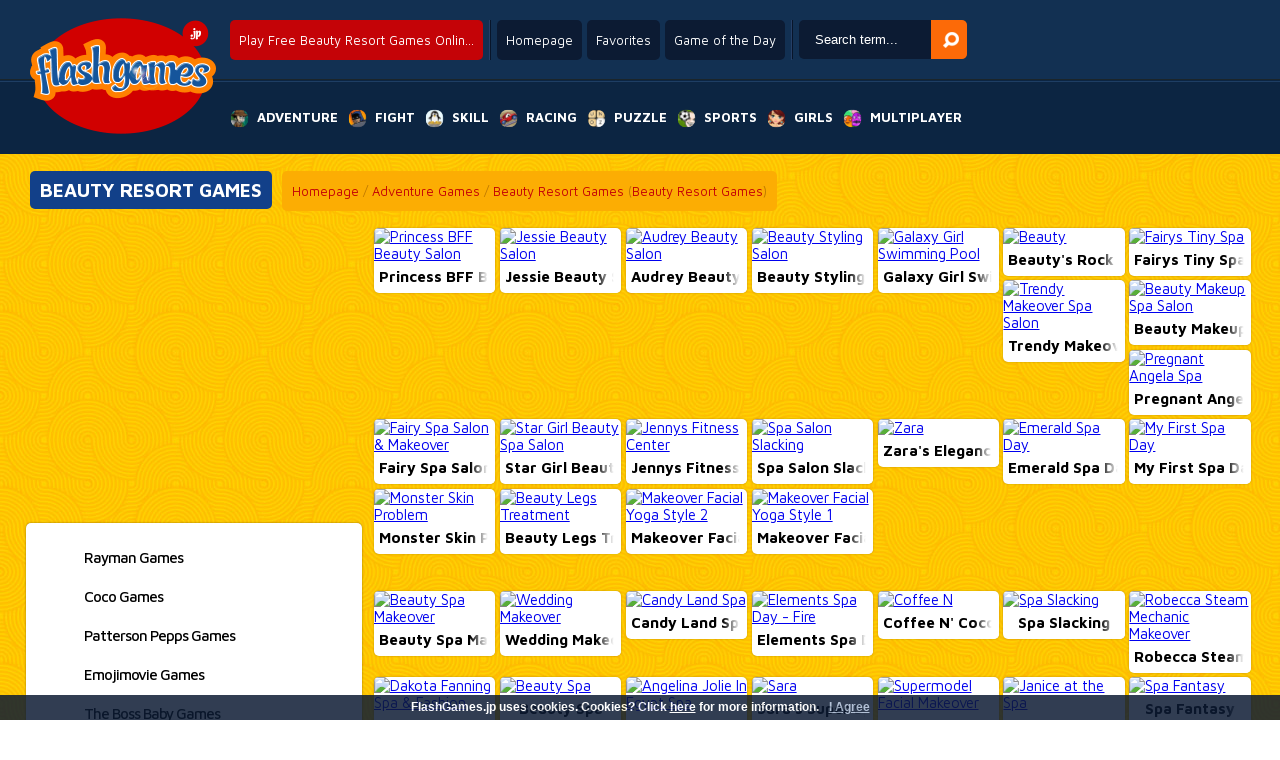

--- FILE ---
content_type: text/html; charset=UTF-8
request_url: https://www.flashgames.jp/Beauty-Resort-Games-online
body_size: 14212
content:
<!--﻿--><!DOCTYPE html PUBLIC "-//W3C//DTD XHTML 1.0 Transitional//EN" "http://www.w3.org/TR/xhtml1/DTD/xhtml1-transitional.dtd">
<html xmlns="http://www.w3.org/1999/xhtml" xmlns:fb="http://ogp.me/ns/fb#">
 <head>
  <title>Beauty Resort Games Free Online - FlashGames.jp</title>
  <meta http-equiv="Content-Type" content="text/html; charset=UTF-8" />
  <meta http-equiv="X-UA-Compatible" content="requiresActiveX=true" />
  <meta http-equiv="Content-Language" content="en" />
  <meta name="robots" content="index, follow" />
  <meta name="revisit-after" content="1 days" />
  <meta name="author" content="Plox Internet Media B.V. - www.plox.nl" />
  <meta name="description" content="FlashGames.jp: The best online Beauty Resort Games ✓ Play over 12.000 free online games ✓ For the whole family ✓" />
  <meta name="keywords"	content="Beauty Resort Games Games, Beauty Resort Games Game, Free Beauty Resort Games games, Beauty Resort Games online games, Play Beauty Resort Games online, Beauty Resort Games 2, Free online Beauty Resort Games games, free Beauty Resort Games, Beauty Resort Games online" />
  <link rel="alternate" media="only screen and (max-width: 640px)" href="//www.gameitnow.com/mobile/HTML5-Games-Beauty+Resort+Games" />
  <link rel="alternate" href="https://www.joga.pt/Jogos-de-Salão-de-Beleza-online" hreflang="pt-pt" />
  <link rel="alternate" href="https://www.juga.es/Juegos-de-Belleza-Resort-gratis" hreflang="es-es" />
  <link rel="alternate" href="https://www.eujogo.com.br/Jogos-de-Salão-de-Beleza-online" hreflang="pt-br" />
  <link rel="alternate" href="https://www.friv.bo/Juegos-de-Belleza-Resort-gratis" hreflang="es-bo" />
  <link rel="alternate" href="https://www.juegosgratis.ec/Juegos-de-Belleza-Resort-gratis" hreflang="es-ec" />
  <link rel="alternate" href="https://www.juega.com.ar/Juegos-de-Belleza-Resort-gratis" hreflang="es-ar" />
  <link rel="alternate" href="https://www.minijuegos.com.co/Juegos-de-Belleza-Resort-gratis" hreflang="es-co" />
  <link rel="alternate" href="https://www.juegos-gratis.cl/Juegos-de-Belleza-Resort-gratis" hreflang="es-cl" />
  <link rel="alternate" href="https://www.juegosgratis.co.ve/Juegos-de-Belleza-Resort-gratis" hreflang="es-ve" />
  <link rel="alternate" href="https://www.juegosdivertidos.mx/Juegos-de-Belleza-Resort-gratis" hreflang="es-mx" />
  <link rel="alternate" href="https://www.game.bz/Beauty-Resort-Games-online" hreflang="en-bz" />
  <link rel="alternate" href="https://www.giocogiochi.it/Giochi-di-Salone-di-Bellezza-online" hreflang="it" />
  <link rel="alternate" href="https://www.jouezgratuitement.fr/Jeux-de-Salon-de-Beauté-gratuit" hreflang="fr" />
  <link rel="alternate" href="https://www.spelle.nl/Beauty-Salon-Spelletjes-spelen" hreflang="nl-nl" />
  <link rel="alternate" href="https://www.spelle.be/Beauty-Salon-Spelletjes-spelen" hreflang="nl-be" />
  <link rel="alternate" href="https://www.spiellen.de/Schönheitssalon-Spiele-online" hreflang="de-de" />
  <link rel="alternate" href="https://www.games.li/Schönheitssalon-Spiele-online" hreflang="de-li" />
  <link rel="alternate" href="https://www.gragra.pl/Beauty-Resort-Games-online" hreflang="pl" />
  <link rel="alternate" href="https://www.p00.com/game/Beauty-Resort-Games-g16993.html" hreflang="zh" />
  <link rel="alternate" href="https://www.games1.in/Beauty-Resort-Games-online" hreflang="en-in" />
  <link rel="alternate" href="https://www.freegames.hk/Beauty-Resort-Games-online" hreflang="en-hk" />
  <link rel="alternate" href="https://www.flashgames.jp/Beauty-Resort-Games-online" hreflang="en-jp" />
  <link rel="alternate" href="https://www.mygame.co.uk/Beauty-Resort-Games-online" hreflang="en-gb" />
  <link rel="alternate" href="https://www.gameitnow.com/Beauty-Resort-Games-online" hreflang="en" />
  <meta property="og:title" content="Beauty Resort Games"/>
  <meta property="og:type" content="game"/>
  <meta property="og:url" content="http://www.flashgames.jp/Beauty-Resort-Games-online"/>
  <meta property="og:image" content="//www.spelle.nl/Images/voorbeeld/tn16993.jpg"/>
  <meta property="og:site_name" content="Beauty Resort Games Free Online - FlashGames.jp"/>
  <meta property="og:description" content="FlashGames.jp: The best online Beauty Resort Games ✓ Play over 12.000 free online games ✓ For the whole family ✓"/>
  <link rel="shortcut icon" href="//www.flashgames.jp/favicon.ico" type="image/x-icon" />
  <link rel="image_src" href="//www.spelle.nl/Images/voorbeeld/tn16993.jpg" />
  <link rel="stylesheet" href="//www.flashgames.jp/css/jquery.suggest.css?ver=1" type="text/css" />
  <link rel="stylesheet" href="//www.flashgames.jp/css/styles.css" type="text/css" />
  <link href="https://fonts.googleapis.com/css?family=Maven+Pro:400,500,700" rel='stylesheet' type='text/css'>

  <script type="text/javascript" src="https://ajax.googleapis.com/ajax/libs/jquery/1.6/jquery.min.js"></script>
  <script async type="text/javascript" src="//www.flashgames.jp/js/jquery.suggest.js"></script>
  <script type="text/javascript">
	var $j=jQuery.noConflict();$j(document).ready(function(){isLoaded=true;var d=new Date();$j("#search_field").suggest("../../searchresult.php?t="+d.getTime(),{onSelect:function(){}});$j("#scroll").click(function(){$j('html, body').animate({scrollTop:$j("#walkthrough").offset().top});return false});var screenWidth=$j(window).width();originalWidht=$j('#skyscraper_right').width();if($j(window).width()<1501){$j('#Veediframe').css('width','200px')}if($j(window).width()<1441){$j('#Veediframe').css('width','200px');MeerspellenWeg()}if($j(window).width()<=1025){$j('#Veediframe').css('width','200px');MeerspellenWeg()}});function rate(v){var value=v=='good'?1:0;var d=new Date();var time=d.getTime();var param='id='+16993+'&val='+value+"&time="+time;var surl="../../ratingstore.php";$j.ajax({type:'post',data:param,url:surl,success:function(data){if(data.indexOf("You have already rated this game!")>0){alert(data);return}$j("#rating").html(data)},error:function(data){alert(data.status)}})}function CenterGameAfterFullSize(){var TotalWidthRow=$j('#GameRow').width();var CombinedWitdh=$j('#skyscraper_left').width()+$j('#game_main').width()+$j('#skyscraper_right').width();if(TotalWidthRow>CombinedWitdh){var margin=((TotalWidthRow-CombinedWitdh)/2)-100;console.log(margin);return margin}}function checkEnter(e){}
  </script>

  <script async type="text/javascript" src='/topgame.js'></script>
  <script type="text/javascript">
  if(top.location != document.location.href) {
  top.location = document.location.href;}
  </script>
  <script type="text/javascript">
    function AFC_Space()
     {
  	document.getElementById('AFC_space').style.display = 'none';
     }
  </script>


    <!--[if lt IE 7.]>
  <script defer type='text/javascript' src='//www.flashgames.jp/js/pngfix.js'></script>
  <![endif]-->
   

  <script async type="text/javascript" src="https://w.sharethis.com/button/buttons.js"></script>
  <script type="text/javascript">stLight.options({publisher: "c0e19893-6878-46cf-a899-f231d6597065", doNotHash: false, doNotCopy: false, hashAddressBar: false});</script>

    <script data-ad-client="ca-pub-7385819788631510" async src="https://pagead2.googlesyndication.com/pagead/js/adsbygoogle.js"></script>
     <style type="text/css">


         #game_main{
             float:left;
             width:1028px;
             padding:10px;
             background:#fff;
         }

         @media screen and (max-width: 1800px){
             #moregames_left {
                 display:none;
             }
             #moregames_right {
                 display:none;
             }
             #game_main {
                 width:728px;
             }
         }
         @media only screen and (max-width: 1500px) {
             .content .right{
                 display:none;
             }
         }
         @media only screen and (max-width: 1190px) {
             .content .left{
                 display:none;
             }
         }
         .content {
             display: flex;
             justify-content: flex-start;
             width: 100%;
         }

         .content .center {
             flex: 1 1 auto;
             display:flex;
             justify-content: center;
         }
         .content .right, .content .left {
             flex: none;
             width: 320px;
             padding: 0;
         }

     </style>

 </head>
 <body class='sidebar' style="overflow-x:hidden;">


  <![if !IE 6.]>

  <div id="fb-root"></div>
  <script>
   window.fbAsyncInit = function() {
   FB.init({appId: '104647959589411', status: true, cookie: true,
             xfbml: true, channelUrl: '//www.flashgames.jp/fbchannel.php'});
   };
   (function() {
    var e = document.createElement('script'); e.async = true;
    e.src = document.location.protocol +
      '//connect.facebook.net/en_US/all.js#xfbml=1';
    document.getElementById('fb-root').appendChild(e);
   }());
  </script>
  <![endif]>

<div id="spacingdiv"></div>
<div id="spacingdiv2"></div>

<div id="header" class="sprite">
    <a href="//www.flashgames.jp" id="logo"><img src="../../../Images/spelle.png" alt='Play your favorite game online right now!' title='Play your favorite game online right now!' /></a>
    <div id="top">
        <div class="topcol"><h1 class="round">Play Free Beauty Resort Games Onlin...</h1></div>

        <div class="topcol">
            <a href="//www.flashgames.jp" class="round">Homepage</a>
            <a href="javascript:window.external.AddFavorite('//www.flashgames.jp','Online Games - FlashGames.jp')" class="round" target='_self'>Favorites</a>
            <a href="//www.flashgames.jp" class="round" onClick="window.location=daylinks[spel];return false">Game of the Day</a>
        </div>
        <div class="topcol">
            <form name='form' action="javascript:var search_string = form.keyword.value; var url = '//www.flashgames.jp/games/' + search_string; window.location.href = url;;">
            <input type='text' name='keyword' id="search_field" onKeyPress='checkEnter(event);' value='Search term...' onClick="if(this.value=='Search term...') this.value='';" x-webkit-speech />
            <input type='button' id='search_button' OnClick="javascript:var search_string = form.keyword.value; var url = '//www.flashgames.jp/games/' + search_string; window.location.href = url;;"         alt='Search' />
            </form>
        </div>
    </div>
    <div class="clearfix"></div>
    <nav>
        <ul>
            <li><a href="//www.flashgames.jp/Adventure-Games" title='Adventure Games' alt='Adventure Games'><span class="sprite adventure"></span><span>Adventure</span></a>
                <ul class="round">
					                       <li><a href="//www.flashgames.jp/Platform-Games-online" alt="Platform Games" title="Platform Games"><span style="background:url(//www.spelle.nl/v3/Images/thumbs/tn17017.jpg);"></span><span>Platform Games</span></a></li>
                                           <li><a href="//www.flashgames.jp/Sonic-Games-online" alt="Sonic Games" title="Sonic Games"><span style="background:url(//www.spelle.nl/v3/Images/thumbs/tn16517.jpg);"></span><span>Sonic Games</span></a></li>
                                           <li><a href="//www.flashgames.jp/Spongebob-Games-online" alt="Spongebob Games" title="Spongebob Games"><span style="background:url(//www.spelle.nl/v3/Images/thumbs/tn14870.jpg);"></span><span>Spongebob Games</span></a></li>
                                           <li><a href="//www.flashgames.jp/Avatar-Games-online" alt="Avatar Games" title="Avatar Games"><span style="background:url(//www.spelle.nl/v3/Images/thumbs/tn11435.jpg);"></span><span>Avatar Games</span></a></li>
                                           <li><a href="//www.flashgames.jp/Hospital-Games-online" alt="Hospital Games" title="Hospital Games"><span style="background:url(//www.spelle.nl/v3/Images/thumbs/tn16736.jpg);"></span><span>Hospital Games</span></a></li>
                                           <li><a href="//www.flashgames.jp/Dating-Games-online" alt="Dating Games" title="Dating Games"><span style="background:url(//www.spelle.nl/v3/Images/thumbs/tn14982.jpg);"></span><span>Dating Games</span></a></li>
                                           <li><a href="//www.flashgames.jp/Tom-And-Jerry-Games-online" alt="Tom And Jerry Games" title="Tom And Jerry Games"><span style="background:url(//www.spelle.nl/v3/Images/thumbs/tn21683.jpg);"></span><span>Tom And Jerry Games</span></a></li>
                                           <li><a href="//www.flashgames.jp/Horror-Games-online" alt="Horror Games" title="Horror Games"><span style="background:url(//www.spelle.nl/v3/Images/thumbs/tn23121.jpg);"></span><span>Horror Games</span></a></li>
                                           <li><a href="//www.flashgames.jp/Handyman-Games-online" alt="Handyman Games" title="Handyman Games"><span style="background:url(//www.spelle.nl/v3/Images/thumbs/tn16830.jpg);"></span><span>Handyman Games</span></a></li>
                                           <li><a href="//www.flashgames.jp/Burger-Games-online" alt="Burger Games" title="Burger Games"><span style="background:url(//www.spelle.nl/v3/Images/thumbs/tn16680.jpg);"></span><span>Burger Games</span></a></li>
                                           <li><a href="//www.flashgames.jp/Pizza-Games-online" alt="Pizza Games" title="Pizza Games"><span style="background:url(//www.spelle.nl/v3/Images/thumbs/tn16776.jpg);"></span><span>Pizza Games</span></a></li>
                                           <li><a href="//www.flashgames.jp/Dress-Up-Games-online" alt="Dress Up Games" title="Dress Up Games"><span style="background:url(//www.spelle.nl/v3/Images/thumbs/tn17011.jpg);"></span><span>Dress Up Games</span></a></li>
                                           <li><a href="//www.flashgames.jp/City-Demolition-Games-online" alt="City Demolition Games" title="City Demolition Games"><span style="background:url(//www.spelle.nl/v3/Images/thumbs/tn17009.jpg);"></span><span>City Demolition Games</span></a></li>
                                           <li><a href="//www.flashgames.jp/Management-Games-online" alt="Management Games" title="Management Games"><span style="background:url(//www.spelle.nl/v3/Images/thumbs/tn16860.jpg);"></span><span>Management Games</span></a></li>
                                           <li><a href="//www.flashgames.jp/Scooby-Doo-Games-online" alt="Scooby Doo Games" title="Scooby Doo Games"><span style="background:url(//www.spelle.nl/v3/Images/thumbs/tn15814.jpg);"></span><span>Scooby Doo Games</span></a></li>
                                    </ul>
            </li>
            <li><a href="//www.flashgames.jp/Fight-Games" title='Action Games' alt='Action Games'><span class="sprite action"></span><span>Fight</span></a>
                <ul class="round">
					                       <li><a href="//www.flashgames.jp/RPG-Games-online" alt="RPG Games" title="RPG Games"><span style="background:url(//www.spelle.nl/v3/Images/thumbs/tn16929.jpg);"></span><span>RPG Games</span></a></li>
                                           <li><a href="//www.flashgames.jp/Iron-Man-Games-online" alt="Iron Man Games" title="Iron Man Games"><span style="background:url(//www.spelle.nl/v3/Images/thumbs/tn23339.jpg);"></span><span>Iron Man Games</span></a></li>
                                           <li><a href="//www.flashgames.jp/Counter-Strike-Games-online" alt="Counter Strike Games" title="Counter Strike Games"><span style="background:url(//www.spelle.nl/v3/Images/thumbs/tn16772.jpg);"></span><span>Counter Strike Games</span></a></li>
                                           <li><a href="//www.flashgames.jp/Shooting-Games-online" alt="Shooting Games" title="Shooting Games"><span style="background:url(//www.spelle.nl/v3/Images/thumbs/tn20409.jpg);"></span><span>Shooting Games</span></a></li>
                                           <li><a href="//www.flashgames.jp/Girl-Fight-Games-online" alt="Girl Fight Games" title="Girl Fight Games"><span style="background:url(//www.spelle.nl/v3/Images/thumbs/tn11985.jpg);"></span><span>Girl Fight Games</span></a></li>
                                           <li><a href="//www.flashgames.jp/Sniper-Games-online" alt="Sniper Games" title="Sniper Games"><span style="background:url(//www.spelle.nl/v3/Images/thumbs/tn15646.jpg);"></span><span>Sniper Games</span></a></li>
                                           <li><a href="//www.flashgames.jp/War-Games-online" alt="War Games" title="War Games"><span style="background:url(//www.spelle.nl/v3/Images/thumbs/tn16003.jpg);"></span><span>War Games</span></a></li>
                                           <li><a href="//www.flashgames.jp/Worms-Games-online" alt="Worms Games" title="Worms Games"><span style="background:url(//www.spelle.nl/v3/Images/thumbs/tn15634.jpg);"></span><span>Worms Games</span></a></li>
                                           <li><a href="//www.flashgames.jp/Street-Fighters-online" alt="Street Fighters" title="Street Fighters"><span style="background:url(//www.spelle.nl/v3/Images/thumbs/tn16995.jpg);"></span><span>Street Fighters</span></a></li>
                                           <li><a href="//www.flashgames.jp/Sky-Fighters-online" alt="Sky Fighters" title="Sky Fighters"><span style="background:url(//www.spelle.nl/v3/Images/thumbs/tn17007.jpg);"></span><span>Sky Fighters</span></a></li>
                                           <li><a href="//www.flashgames.jp/Sword-Games-online" alt="Sword Games" title="Sword Games"><span style="background:url(//www.spelle.nl/v3/Images/thumbs/tn16399.jpg);"></span><span>Sword Games</span></a></li>
                                           <li><a href="//www.flashgames.jp/Knight-Games-online" alt="Knight Games" title="Knight Games"><span style="background:url(//www.spelle.nl/v3/Images/thumbs/tn16642.jpg);"></span><span>Knight Games</span></a></li>
                                           <li><a href="//www.flashgames.jp/Tank-Games-online" alt="Tank Games" title="Tank Games"><span style="background:url(//www.spelle.nl/v3/Images/thumbs/tn16112.jpg);"></span><span>Tank Games</span></a></li>
                                           <li><a href="//www.flashgames.jp/Angry-Birds-Games-online" alt="Angry Birds Games" title="Angry Birds Games"><span style="background:url(//www.spelle.nl/v3/Images/thumbs/tn16903.jpg);"></span><span>Angry Birds Games</span></a></li>
                                           <li><a href="//www.flashgames.jp/Run-and-Shoot-Games-online" alt="Run and Shoot Games" title="Run and Shoot Games"><span style="background:url(//www.spelle.nl/v3/Images/thumbs/tn16931.jpg);"></span><span>Run and Shoot Games</span></a></li>
                                    </ul>
            </li>
            <li><a href="//www.flashgames.jp/Skill-Games" title='Arcade Games' alt='Arcade Games'><span class="sprite agility"></span><span>Skill</span></a>
                <ul class="round">
					                       <li><a href="//www.flashgames.jp/Bubbles-online" alt="Bubbles" title="Bubbles"><span style="background:url(//www.spelle.nl/v3/Images/thumbs/tn16630.jpg);"></span><span>Bubbles</span></a></li>
                                           <li><a href="//www.flashgames.jp/Bomberman-Games-online" alt="Bomberman Games" title="Bomberman Games"><span style="background:url(//www.spelle.nl/v3/Images/thumbs/tn16710.jpg);"></span><span>Bomberman Games</span></a></li>
                                           <li><a href="//www.flashgames.jp/Cooking-Games-online" alt="Cooking Games" title="Cooking Games"><span style="background:url(//www.spelle.nl/v3/Images/thumbs/tn16989.jpg);"></span><span>Cooking Games</span></a></li>
                                           <li><a href="//www.flashgames.jp/Reaction-Games-online" alt="Reaction Games" title="Reaction Games"><span style="background:url(//www.spelle.nl/v3/Images/thumbs/tn16923.jpg);"></span><span>Reaction Games</span></a></li>
                                           <li><a href="//www.flashgames.jp/Restaurant-games-online" alt="Restaurant games" title="Restaurant games"><span style="background:url(//www.spelle.nl/v3/Images/thumbs/tn17003.jpg);"></span><span>Restaurant games</span></a></li>
                                           <li><a href="//www.flashgames.jp/Slap-Games-online" alt="Slap Games" title="Slap Games"><span style="background:url(//www.spelle.nl/v3/Images/thumbs/tn17023.jpg);"></span><span>Slap Games</span></a></li>
                                           <li><a href="//www.flashgames.jp/Breakout-Games-online" alt="Breakout Games" title="Breakout Games"><span style="background:url(//www.spelle.nl/v3/Images/thumbs/tn16239.jpg);"></span><span>Breakout Games</span></a></li>
                                           <li><a href="//www.flashgames.jp/Roller-Coaster-Games-online" alt="Roller Coaster Games" title="Roller Coaster Games"><span style="background:url(//www.spelle.nl/v3/Images/thumbs/tn16565.jpg);"></span><span>Roller Coaster Games</span></a></li>
                                           <li><a href="//www.flashgames.jp/Penguin-Games-online" alt="Penguin Games" title="Penguin Games"><span style="background:url(//www.spelle.nl/v3/Images/thumbs/tn22600.jpg);"></span><span>Penguin Games</span></a></li>
                                           <li><a href="//www.flashgames.jp/Kissing-Games-online" alt="Kissing Games" title="Kissing Games"><span style="background:url(//www.spelle.nl/v3/Images/thumbs/tn16469.jpg);"></span><span>Kissing Games</span></a></li>
                                           <li><a href="//www.flashgames.jp/Drawing-Games-online" alt="Drawing Games" title="Drawing Games"><span style="background:url(//www.spelle.nl/v3/Images/thumbs/tn15519.jpg);"></span><span>Drawing Games</span></a></li>
                                           <li><a href="//www.flashgames.jp/Fishy-Games-online" alt="Fishy Games" title="Fishy Games"><span style="background:url(//www.spelle.nl/v3/Images/thumbs/tn16820.jpg);"></span><span>Fishy Games</span></a></li>
                                           <li><a href="//www.flashgames.jp/Rolling-Ball-Games-online" alt="Rolling Ball Games" title="Rolling Ball Games"><span style="background:url(//www.spelle.nl/v3/Images/thumbs/tn17021.jpg);"></span><span>Rolling Ball Games</span></a></li>
                                           <li><a href="//www.flashgames.jp/Pengapop-Games-online" alt="Pengapop Games" title="Pengapop Games"><span style="background:url(//www.spelle.nl/v3/Images/thumbs/tn16475.jpg);"></span><span>Pengapop Games</span></a></li>
                                           <li><a href="//www.flashgames.jp/Cross-the-Road-Games-online" alt="Cross the Road Games" title="Cross the Road Games"><span style="background:url(//www.spelle.nl/v3/Images/thumbs/tn13614.jpg);"></span><span>Cross the Road Games</span></a></li>
                                    </ul>
            </li>
            <li><a href="//www.flashgames.jp/Racing-Games" title='Car Games' alt='Car Games'><span class="sprite race"></span><span>Racing</span></a>
                <ul class="round">
					                       <li><a href="//www.flashgames.jp/Dirt-Bike-Games-online" alt="Dirt Bike Games" title="Dirt Bike Games"><span style="background:url(//www.spelle.nl/v3/Images/thumbs/tn17019.jpg);"></span><span>Dirt Bike Games</span></a></li>
                                           <li><a href="//www.flashgames.jp/The-Fast-2-Furious-online" alt="The Fast 2 Furious" title="The Fast 2 Furious"><span style="background:url(//www.spelle.nl/v3/Images/thumbs/tn16895.jpg);"></span><span>The Fast 2 Furious</span></a></li>
                                           <li><a href="//www.flashgames.jp/Pimp-My-Ride-Games-online" alt="Pimp My Ride Games" title="Pimp My Ride Games"><span style="background:url(//www.spelle.nl/v3/Images/thumbs/tn14300.jpg);"></span><span>Pimp My Ride Games</span></a></li>
                                           <li><a href="//www.flashgames.jp/Formule-1-Games-online" alt="Formule 1 Games" title="Formule 1 Games"><span style="background:url(//www.spelle.nl/v3/Images/thumbs/tn16132.jpg);"></span><span>Formule 1 Games</span></a></li>
                                           <li><a href="//www.flashgames.jp/Motor-Jump-Games-online" alt="Motor Jump Games" title="Motor Jump Games"><span style="background:url(//www.spelle.nl/v3/Images/thumbs/tn16253.jpg);"></span><span>Motor Jump Games</span></a></li>
                                           <li><a href="//www.flashgames.jp/Parking-Games-online" alt="Parking Games" title="Parking Games"><span style="background:url(//www.spelle.nl/v3/Images/thumbs/tn16965.jpg);"></span><span>Parking Games</span></a></li>
                                           <li><a href="//www.flashgames.jp/Monster-Truck-Games-online" alt="Monster Truck Games" title="Monster Truck Games"><span style="background:url(//www.spelle.nl/v3/Images/thumbs/tn16919.jpg);"></span><span>Monster Truck Games</span></a></li>
                                           <li><a href="//www.flashgames.jp/Driving-Test-Games-online" alt="Driving Test Games" title="Driving Test Games"><span style="background:url(//www.spelle.nl/v3/Images/thumbs/tn14990.jpg);"></span><span>Driving Test Games</span></a></li>
                                           <li><a href="//www.flashgames.jp/Motor-Race-Games-online" alt="Motor Race Games" title="Motor Race Games"><span style="background:url(//www.spelle.nl/v3/Images/thumbs/tn15642.jpg);"></span><span>Motor Race Games</span></a></li>
                                           <li><a href="//www.flashgames.jp/Highway-Games-online" alt="Highway Games" title="Highway Games"><span style="background:url(//www.spelle.nl/v3/Images/thumbs/tn16740.jpg);"></span><span>Highway Games</span></a></li>
                                           <li><a href="//www.flashgames.jp/Truck-Games-online" alt="Truck Games" title="Truck Games"><span style="background:url(//www.spelle.nl/v3/Images/thumbs/tn16959.jpg);"></span><span>Truck Games</span></a></li>
                                           <li><a href="//www.flashgames.jp/Scooter-Race-Games-online" alt="Scooter Race Games" title="Scooter Race Games"><span style="background:url(//www.spelle.nl/v3/Images/thumbs/tn13504.jpg);"></span><span>Scooter Race Games</span></a></li>
                                           <li><a href="//www.flashgames.jp/Jeep-Games-online" alt="Jeep Games" title="Jeep Games"><span style="background:url(//www.spelle.nl/v3/Images/thumbs/tn16523.jpg);"></span><span>Jeep Games</span></a></li>
                                           <li><a href="//www.flashgames.jp/Race-Track-Games-online" alt="Race Track Games" title="Race Track Games"><span style="background:url(//www.spelle.nl/v3/Images/thumbs/tn16361.jpg);"></span><span>Race Track Games</span></a></li>
                                           <li><a href="//www.flashgames.jp/Mini-Racer-online" alt="Mini Racer" title="Mini Racer"><span style="background:url(//www.spelle.nl/v3/Images/thumbs/tn16814.jpg);"></span><span>Mini Racer</span></a></li>
                                    </ul>
            </li>
            <li><a href="//www.flashgames.jp/Puzzle-Games" title='Brain Games' alt='Brain Games'><span class="sprite mind"></span><span>Puzzle</span></a>
                <ul class="round">
					                       <li><a href="//www.flashgames.jp/Maze-Games-online" alt="Maze Games" title="Maze Games"><span style="background:url(//www.spelle.nl/v3/Images/thumbs/tn15698.jpg);"></span><span>Maze Games</span></a></li>
                                           <li><a href="//www.flashgames.jp/Who-Is-It-Games-online" alt="Who Is It Games" title="Who Is It Games"><span style="background:url(//www.spelle.nl/v3/Images/thumbs/tn11815.jpg);"></span><span>Who Is It Games</span></a></li>
                                           <li><a href="//www.flashgames.jp/Point-and-Click-Games-online" alt="Point and Click Games" title="Point and Click Games"><span style="background:url(//www.spelle.nl/v3/Images/thumbs/tn16987.jpg);"></span><span>Point and Click Games</span></a></li>
                                           <li><a href="//www.flashgames.jp/Risk-Games-online" alt="Risk Games" title="Risk Games"><span style="background:url(//www.spelle.nl/v3/Images/thumbs/tn16796.jpg);"></span><span>Risk Games</span></a></li>
                                           <li><a href="//www.flashgames.jp/Chess-Games-online" alt="Chess Games" title="Chess Games"><span style="background:url(//www.spelle.nl/v3/Images/thumbs/tn13139.jpg);"></span><span>Chess Games</span></a></li>
                                           <li><a href="//www.flashgames.jp/Word-Games-online" alt="Word Games" title="Word Games"><span style="background:url(//www.spelle.nl/v3/Images/thumbs/tn13679.jpg);"></span><span>Word Games</span></a></li>
                                           <li><a href="//www.flashgames.jp/Virus-Games-online" alt="Virus Games" title="Virus Games"><span style="background:url(//www.spelle.nl/v3/Images/thumbs/tn14385.jpg);"></span><span>Virus Games</span></a></li>
                                           <li><a href="//www.flashgames.jp/Find-the-Way-Games-online" alt="Find the Way Games" title="Find the Way Games"><span style="background:url(//www.spelle.nl/v3/Images/thumbs/tn16985.jpg);"></span><span>Find the Way Games</span></a></li>
                                           <li><a href="//www.flashgames.jp/Find-the-Differences-online" alt="Find the Differences" title="Find the Differences"><span style="background:url(//www.spelle.nl/v3/Images/thumbs/tn16945.jpg);"></span><span>Find the Differences</span></a></li>
                                           <li><a href="//www.flashgames.jp/Mahjong-Games-online" alt="Mahjong Games" title="Mahjong Games"><span style="background:url(//www.spelle.nl/v3/Images/thumbs/tn13298.jpg);"></span><span>Mahjong Games</span></a></li>
                                           <li><a href="//www.flashgames.jp/Bejeweled-Games-online" alt="Bejeweled Games" title="Bejeweled Games"><span style="background:url(//www.spelle.nl/v3/Images/thumbs/tn16397.jpg);"></span><span>Bejeweled Games</span></a></li>
                                           <li><a href="//www.flashgames.jp/Shove-Games-online" alt="Shove Games" title="Shove Games"><span style="background:url(//www.spelle.nl/v3/Images/thumbs/tn16848.jpg);"></span><span>Shove Games</span></a></li>
                                           <li><a href="//www.flashgames.jp/Block-Games-online" alt="Block Games" title="Block Games"><span style="background:url(//www.spelle.nl/v3/Images/thumbs/tn14958.jpg);"></span><span>Block Games</span></a></li>
                                           <li><a href="//www.flashgames.jp/Brain-Training-Games-online" alt="Brain Training Games" title="Brain Training Games"><span style="background:url(//www.spelle.nl/v3/Images/thumbs/tn16762.jpg);"></span><span>Brain Training Games</span></a></li>
                                           <li><a href="//www.flashgames.jp/Tic-Tac-Toe-Games-online" alt="Tic Tac Toe Games" title="Tic Tac Toe Games"><span style="background:url(//www.spelle.nl/v3/Images/thumbs/tn15736.jpg);"></span><span>Tic Tac Toe Games</span></a></li>
                                    </ul>
            </li>
            <li><a href="//www.flashgames.jp/Sport-Games" title='Sports Games' alt='Sports Games'><span class="sprite sport"></span><span>Sports</span></a>
                <ul class="round">
					                       <li><a href="//www.flashgames.jp/Soccer-Games-online" alt="Soccer Games" title="Soccer Games"><span style="background:url(//www.spelle.nl/v3/Images/thumbs/tn1829.jpg);"></span><span>Soccer Games</span></a></li>
                                           <li><a href="//www.flashgames.jp/Boxing-Games-online" alt="Boxing Games" title="Boxing Games"><span style="background:url(//www.spelle.nl/v3/Images/thumbs/tn16505.jpg);"></span><span>Boxing Games</span></a></li>
                                           <li><a href="//www.flashgames.jp/Billiards-Games-online" alt="Billiards Games" title="Billiards Games"><span style="background:url(//www.spelle.nl/v3/Images/thumbs/tn16738.jpg);"></span><span>Billiards Games</span></a></li>
                                           <li><a href="//www.flashgames.jp/BMX-Bike-Games-online" alt="BMX Bike Games" title="BMX Bike Games"><span style="background:url(//www.spelle.nl/v3/Images/thumbs/tn16387.jpg);"></span><span>BMX Bike Games</span></a></li>
                                           <li><a href="//www.flashgames.jp/Olympic-Games-online" alt="Olympic Games" title="Olympic Games"><span style="background:url(//www.spelle.nl/v3/Images/thumbs/tn16818.jpg);"></span><span>Olympic Games</span></a></li>
                                           <li><a href="//www.flashgames.jp/Skateboard-Games-online" alt="Skateboard Games" title="Skateboard Games"><span style="background:url(//www.spelle.nl/v3/Images/thumbs/tn15744.jpg);"></span><span>Skateboard Games</span></a></li>
                                           <li><a href="//www.flashgames.jp/Archery-Games-online" alt="Archery Games" title="Archery Games"><span style="background:url(//www.spelle.nl/v3/Images/thumbs/tn15180.jpg);"></span><span>Archery Games</span></a></li>
                                           <li><a href="//www.flashgames.jp/Mini-Golf-Games-online" alt="Mini Golf Games" title="Mini Golf Games"><span style="background:url(//www.spelle.nl/v3/Images/thumbs/tn16437.jpg);"></span><span>Mini Golf Games</span></a></li>
                                           <li><a href="//www.flashgames.jp/Diving-Board-Games-online" alt="Diving Board Games" title="Diving Board Games"><span style="background:url(//www.spelle.nl/v3/Images/thumbs/tn16872.jpg);"></span><span>Diving Board Games</span></a></li>
                                           <li><a href="//www.flashgames.jp/Cricket-Games-online" alt="Cricket Games" title="Cricket Games"><span style="background:url(//www.spelle.nl/v3/Images/thumbs/tn5106.jpg);"></span><span>Cricket Games</span></a></li>
                                           <li><a href="//www.flashgames.jp/Fish-Games-online" alt="Fish Games" title="Fish Games"><span style="background:url(//www.spelle.nl/v3/Images/thumbs/tn16216.jpg);"></span><span>Fish Games</span></a></li>
                                           <li><a href="//www.flashgames.jp/Ping-Pong-Games-online" alt="Ping Pong Games" title="Ping Pong Games"><span style="background:url(//www.spelle.nl/v3/Images/thumbs/tn12766.jpg);"></span><span>Ping Pong Games</span></a></li>
                                           <li><a href="//www.flashgames.jp/Mountain-Bike-Games-online" alt="Mountain Bike Games" title="Mountain Bike Games"><span style="background:url(//www.spelle.nl/v3/Images/thumbs/tn16951.jpg);"></span><span>Mountain Bike Games</span></a></li>
                                           <li><a href="//www.flashgames.jp/Snowboard-Games-online" alt="Snowboard Games" title="Snowboard Games"><span style="background:url(//www.spelle.nl/v3/Images/thumbs/tn15676.jpg);"></span><span>Snowboard Games</span></a></li>
                                           <li><a href="//www.flashgames.jp/Darts-Games-online" alt="Darts Games" title="Darts Games"><span style="background:url(//www.spelle.nl/v3/Images/thumbs/tn16015.jpg);"></span><span>Darts Games</span></a></li>
                                    </ul>
            </li>
            <li><a href="//www.flashgames.jp/Girl-Games-online" title='Girl Games' alt='Girl Games'><span class="sprite girls"></span><span>Girls</a></span></a>
                <ul class="round">
					                       <li><a href="//www.flashgames.jp/Spongebob-Games-online" alt="Spongebob Games" title="Spongebob Games"><span style="background:url(//www.spelle.nl/v3/Images/thumbs/tn14870.jpg);"></span><span>Spongebob Games</span></a></li>
                                           <li><a href="//www.flashgames.jp/Cooking-Games-online" alt="Cooking Games" title="Cooking Games"><span style="background:url(//www.spelle.nl/v3/Images/thumbs/tn16989.jpg);"></span><span>Cooking Games</span></a></li>
                                           <li><a href="//www.flashgames.jp/Hospital-Games-online" alt="Hospital Games" title="Hospital Games"><span style="background:url(//www.spelle.nl/v3/Images/thumbs/tn16736.jpg);"></span><span>Hospital Games</span></a></li>
                                           <li><a href="//www.flashgames.jp/Restaurant-games-online" alt="Restaurant games" title="Restaurant games"><span style="background:url(//www.spelle.nl/v3/Images/thumbs/tn17003.jpg);"></span><span>Restaurant games</span></a></li>
                                           <li><a href="//www.flashgames.jp/Dress-Up-Games-online" alt="Dress Up Games" title="Dress Up Games"><span style="background:url(//www.spelle.nl/v3/Images/thumbs/tn17011.jpg);"></span><span>Dress Up Games</span></a></li>
                                           <li><a href="//www.flashgames.jp/Make-Up-Games-online" alt="Make Up Games" title="Make Up Games"><span style="background:url(//www.spelle.nl/v3/Images/thumbs/tn16947.jpg);"></span><span>Make Up Games</span></a></li>
                                           <li><a href="//www.flashgames.jp/Celebrity-Make-Up-Games-online" alt="Celebrity Make Up Games" title="Celebrity Make Up Games"><span style="background:url(//www.spelle.nl/v3/Images/thumbs/tn19193.jpg);"></span><span>Celebrity Make Up Games</span></a></li>
                                           <li><a href="//www.flashgames.jp/Room-Cleanup-Games-online" alt="Room Cleanup Games" title="Room Cleanup Games"><span style="background:url(//www.spelle.nl/v3/Images/thumbs/tn15058.jpg);"></span><span>Room Cleanup Games</span></a></li>
                                           <li><a href="//www.flashgames.jp/Celebrity-Dress-Up-Games-online" alt="Celebrity Dress Up Games" title="Celebrity Dress Up Games"><span style="background:url(//www.spelle.nl/v3/Images/thumbs/tn19194.jpg);"></span><span>Celebrity Dress Up Games</span></a></li>
                                           <li><a href="//www.flashgames.jp/Hair-Games-online" alt="Hair Games" title="Hair Games"><span style="background:url(//www.spelle.nl/v3/Images/thumbs/tn16339.jpg);"></span><span>Hair Games</span></a></li>
                                           <li><a href="//www.flashgames.jp/Pet-Games-online" alt="Pet Games" title="Pet Games"><span style="background:url(//www.spelle.nl/v3/Images/thumbs/tn16973.jpg);"></span><span>Pet Games</span></a></li>
                                           <li><a href="//www.flashgames.jp/Babysitting-Games-online" alt="Babysitting Games" title="Babysitting Games"><span style="background:url(//www.spelle.nl/v3/Images/thumbs/tn14190.jpg);"></span><span>Babysitting Games</span></a></li>
                                           <li><a href="//www.flashgames.jp/Horse-Games-online" alt="Horse Games" title="Horse Games"><span style="background:url(//www.spelle.nl/v3/Images/thumbs/tn16692.jpg);"></span><span>Horse Games</span></a></li>
                                           <li><a href="//www.flashgames.jp/Room-Makeover-Games-online" alt="Room Makeover Games" title="Room Makeover Games"><span style="background:url(//www.spelle.nl/v3/Images/thumbs/tn16102.jpg);"></span><span>Room Makeover Games</span></a></li>
                                           <li><a href="//www.flashgames.jp/Nail-Games-online" alt="Nail Games" title="Nail Games"><span style="background:url(//www.spelle.nl/v3/Images/thumbs/tn16545.jpg);"></span><span>Nail Games</span></a></li>
                                    </ul>
            </li>
            <li><a href="//www.flashgames.jp/Multiplayer-Games" title='Multiplayer Games' alt='Multiplayer Games'><span class="sprite multiplayer"></span><span>Multiplayer</span></a>
                <ul class="round">
					                       <li><a href="//www.flashgames.jp/MMORPG-online" alt="MMORPG" title="MMORPG"><span style="background:url(//www.spelle.nl/v3/Images/thumbs/tn13851.jpg);"></span><span>MMORPG</span></a></li>
                                           <li><a href="//www.flashgames.jp/Tanks-online" alt="Tanks" title="Tanks"><span style="background:url(//www.spelle.nl/v3/Images/thumbs/tn1367.jpg);"></span><span>Tanks</span></a></li>
                                           <li><a href="//www.flashgames.jp/Bubble-Trouble-Games-online" alt="Bubble Trouble Games" title="Bubble Trouble Games"><span style="background:url(//www.spelle.nl/v3/Images/thumbs/tn6552.jpg);"></span><span>Bubble Trouble Games</span></a></li>
                                           <li><a href="//www.flashgames.jp/Pictionary-Games-online" alt="Pictionary Games" title="Pictionary Games"><span style="background:url(//www.spelle.nl/v3/Images/thumbs/tn13019.jpg);"></span><span>Pictionary Games</span></a></li>
                                           <li><a href="//www.flashgames.jp/Multiplayer-Darts-online" alt="Multiplayer Darts" title="Multiplayer Darts"><span style="background:url(//www.spelle.nl/v3/Images/thumbs/tn228.jpg);"></span><span>Multiplayer Darts</span></a></li>
                                           <li><a href="//www.flashgames.jp/GoodGame-Games-online" alt="GoodGame Games" title="GoodGame Games"><span style="background:url(//www.spelle.nl/v3/Images/thumbs/tn22910.jpg);"></span><span>GoodGame Games</span></a></li>
                                           <li><a href="//www.flashgames.jp/Rally-Trophy-online" alt="Rally Trophy" title="Rally Trophy"><span style="background:url(//www.spelle.nl/v3/Images/thumbs/tn569.jpg);"></span><span>Rally Trophy</span></a></li>
                                           <li><a href="//www.flashgames.jp/Spongebob-Dunce-Dragon-online" alt="Spongebob Dunce Dragon" title="Spongebob Dunce Dragon"><span style="background:url(//www.spelle.nl/v3/Images/thumbs/tn1732.jpg);"></span><span>Spongebob Dunce Dragon</span></a></li>
                                           <li><a href="//www.flashgames.jp/Fortress-Game-online" alt="Fortress Game" title="Fortress Game"><span style="background:url(//www.spelle.nl/v3/Images/thumbs/tn909.jpg);"></span><span>Fortress Game</span></a></li>
                                           <li><a href="//www.flashgames.jp/Cannon-Ball-online" alt="Cannon Ball" title="Cannon Ball"><span style="background:url(//www.spelle.nl/v3/Images/thumbs/tn1009.jpg);"></span><span>Cannon Ball</span></a></li>
                                           <li><a href="//www.flashgames.jp/Angel-Fighters-online" alt="Angel Fighters" title="Angel Fighters"><span style="background:url(//www.spelle.nl/v3/Images/thumbs/tn872.jpg);"></span><span>Angel Fighters</span></a></li>
                                           <li><a href="//www.flashgames.jp/Goop-online" alt="Goop" title="Goop"><span style="background:url(//www.spelle.nl/v3/Images/thumbs/tn633.jpg);"></span><span>Goop</span></a></li>
                                           <li><a href="//www.flashgames.jp/Capoeira-Fighter-online" alt="Capoeira Fighter" title="Capoeira Fighter"><span style="background:url(//www.spelle.nl/v3/Images/thumbs/tn351.jpg);"></span><span>Capoeira Fighter</span></a></li>
                                           <li><a href="//www.flashgames.jp/Hovercraft-online" alt="Hovercraft" title="Hovercraft"><span style="background:url(//www.spelle.nl/v3/Images/thumbs/tn426.jpg);"></span><span>Hovercraft</span></a></li>
                                           <li><a href="//www.flashgames.jp/Multiplayer-Bubbles-online" alt="Multiplayer Bubbles" title="Multiplayer Bubbles"><span style="background:url(//www.spelle.nl/v3/Images/thumbs/tn1914.jpg);"></span><span>Multiplayer Bubbles</span></a></li>
                                    </ul>
            </li>
        </ul>
    </nav>
</div>
<!------title------>

<div class="row">
    <h2><span class="round"> Beauty Resort Games    </span></h2>
    <h3><span class="round"><a href='//www.flashgames.jp'>Homepage</a> / <a href='../../Adventure-Games'>Adventure Games</a> /  <a href="https://www.flashgames.jp/Beauty-Resort-Games-online">Beauty Resort Games</a>  (<a href="https://www.flashgames.jp/Beauty-Resort-Games-online">Beauty Resort Games</a>)</span></h3>
                       	<div style="float: right; margin-top: 12px;">
		<iframe src="https://www.facebook.com/plugins/like.php?href=http://www.flashgames.jp/Beauty-Resort-Games-online&amp;layout=button_count&amp;show_faces=true&amp;width=120&amp;action=like&amp;colorscheme=light&amp;height=21" scrolling="no" frameborder="0" style="border:none; overflow:hidden; width:120px; height:24px;" allowtransparency="true"></iframe>
            </div>
        </div>

<!--------subcategory------->

<!--[if lt IE 7.]>
<script defer type='text/javascript' src='../../../js/pngfix.js'></script>
<![endif]-->
﻿
<div class="row">
    <div id="sidebar" class="subcategory">
        <div class="sidebar-ad" style='text-align: center; position:relative; float:none;'>
            <script async src="https://pagead2.googlesyndication.com/pagead/js/adsbygoogle.js"></script>
<!-- games -->
<ins class="adsbygoogle"
     style="display:block"
     data-ad-client="ca-pub-7385819788631510"
     data-ad-slot="8355388588"
     data-ad-format="auto"
     data-full-width-responsive="true"></ins>
<script>
     (adsbygoogle = window.adsbygoogle || []).push({});
</script>
        </div>

        <div class="category round">
                                            <a href="//www.flashgames.jp/Rayman-Games-online" title='Rayman Games'
                   alt='Rayman Games'>
                    <span style="background:url(//www.spelle.nl/Images/voorbeeld/tn23778.jpg); background-size:contain;"></span><span>Rayman Games</span>
                </a>
                                            <a href="//www.flashgames.jp/Coco-Games-online" title='Coco Games'
                   alt='Coco Games'>
                    <span style="background:url(//www.spelle.nl/Images/voorbeeld/tn23775.jpg); background-size:contain;"></span><span>Coco Games</span>
                </a>
                                            <a href="//www.flashgames.jp/Patterson-Pepps-Games-online" title='Patterson Pepps Games'
                   alt='Patterson Pepps Games'>
                    <span style="background:url(//www.spelle.nl/Images/voorbeeld/tn23772.jpg); background-size:contain;"></span><span>Patterson Pepps Games</span>
                </a>
                                            <a href="//www.flashgames.jp/Emojimovie-Games-online" title='Emojimovie Games'
                   alt='Emojimovie Games'>
                    <span style="background:url(//www.spelle.nl/Images/voorbeeld/tn23771.jpg); background-size:contain;"></span><span>Emojimovie Games</span>
                </a>
                                            <a href="//www.flashgames.jp/The-Boss-Baby-Games-online" title='The Boss Baby Games'
                   alt='The Boss Baby Games'>
                    <span style="background:url(//www.spelle.nl/Images/voorbeeld/tn23769.jpg); background-size:contain;"></span><span>The Boss Baby Games</span>
                </a>
                                            <a href="//www.flashgames.jp/Play-Ground-Games-online" title='Play Ground Games'
                   alt='Play Ground Games'>
                    <span style="background:url(//www.spelle.nl/Images/voorbeeld/tn23768.jpg); background-size:contain;"></span><span>Play Ground Games</span>
                </a>
                                            <a href="//www.flashgames.jp/Regular-Show-Games-online" title='Regular Show Games'
                   alt='Regular Show Games'>
                    <span style="background:url(//www.spelle.nl/Images/voorbeeld/tn23766.jpg); background-size:contain;"></span><span>Regular Show Games</span>
                </a>
                                            <a href="//www.flashgames.jp/Sofia-The-First-Games-online" title='Sofia The First Games'
                   alt='Sofia The First Games'>
                    <span style="background:url(//www.spelle.nl/Images/voorbeeld/tn23765.jpg); background-size:contain;"></span><span>Sofia The First Games</span>
                </a>
                                            <a href="//www.flashgames.jp/Girl-Meets-World-Games-online" title='Girl Meets World Games'
                   alt='Girl Meets World Games'>
                    <span style="background:url(//www.spelle.nl/Images/voorbeeld/tn23763.jpg); background-size:contain;"></span><span>Girl Meets World Games</span>
                </a>
                                            <a href="//www.flashgames.jp/Good-Luck-Charlie-Games-online" title='Good Luck Charlie Games'
                   alt='Good Luck Charlie Games'>
                    <span style="background:url(//www.spelle.nl/Images/voorbeeld/tn23761.jpg); background-size:contain;"></span><span>Good Luck Charlie Games</span>
                </a>
                                            <a href="//www.flashgames.jp/Katy-Perry-Games-online" title='Katy Perry Games'
                   alt='Katy Perry Games'>
                    <span style="background:url(//www.spelle.nl/Images/voorbeeld/tn23759.jpg); background-size:contain;"></span><span>Katy Perry Games</span>
                </a>
                                            <a href="//www.flashgames.jp/John-Cena-Games-online" title='John Cena Games'
                   alt='John Cena Games'>
                    <span style="background:url(//www.spelle.nl/Images/voorbeeld/tn23757.jpg); background-size:contain;"></span><span>John Cena Games</span>
                </a>
                                            <a href="//www.flashgames.jp/Playmobil-Games-online" title='Playmobil Games'
                   alt='Playmobil Games'>
                    <span style="background:url(//www.spelle.nl/Images/voorbeeld/tn23756.jpg); background-size:contain;"></span><span>Playmobil Games</span>
                </a>
                                            <a href="//www.flashgames.jp/My-Life-As-A-Courgette-Games-online" title='My Life As A Courgette Games'
                   alt='My Life As A Courgette Games'>
                    <span style="background:url(//www.spelle.nl/Images/voorbeeld/tn23663.jpg); background-size:contain;"></span><span>My Life As A Courgette Games</span>
                </a>
                                            <a href="//www.flashgames.jp/Popeye-Games-online" title='Popeye Games'
                   alt='Popeye Games'>
                    <span style="background:url(//www.spelle.nl/Images/voorbeeld/tn23662.jpg); background-size:contain;"></span><span>Popeye Games</span>
                </a>
                                            <a href="//www.flashgames.jp/Ballerina-Games-online" title='Ballerina Games'
                   alt='Ballerina Games'>
                    <span style="background:url(//www.spelle.nl/Images/voorbeeld/tn23661.jpg); background-size:contain;"></span><span>Ballerina Games</span>
                </a>
                                            <a href="//www.flashgames.jp/Captain-Underpants-Games-online" title='Captain Underpants Games'
                   alt='Captain Underpants Games'>
                    <span style="background:url(//www.spelle.nl/Images/voorbeeld/tn23659.jpg); background-size:contain;"></span><span>Captain Underpants Games</span>
                </a>
                                            <a href="//www.flashgames.jp/Moana-Games-online" title='Moana Games'
                   alt='Moana Games'>
                    <span style="background:url(//www.spelle.nl/Images/voorbeeld/tn23657.jpg); background-size:contain;"></span><span>Moana Games</span>
                </a>
                                            <a href="//www.flashgames.jp/Trolls-Games-online" title='Trolls Games'
                   alt='Trolls Games'>
                    <span style="background:url(//www.spelle.nl/Images/voorbeeld/tn23656.jpg); background-size:contain;"></span><span>Trolls Games</span>
                </a>
                                            <a href="//www.flashgames.jp/Storks-Games-online" title='Storks Games'
                   alt='Storks Games'>
                    <span style="background:url(//www.spelle.nl/Images/voorbeeld/tn23655.jpg); background-size:contain;"></span><span>Storks Games</span>
                </a>
                        <a href='more/Adventure/newest/1.html'><span class="round catbutton"><strong>test</strong></span></a>
            <a href="#"></a>
        </div>

    </div>
    <div id="content">

        
            <div class="game round">
                                    <a href="//www.flashgames.jp/Princess-BFF-Beauty-Salon-online" target='_parent' style="z-index:0;">
                        <img src='//www.spelle.nl/Images/voorbeeld/tn26095.jpg' height='130'
                             alt='Princess BFF Beauty Salon' title='Princess BFF Beauty Salon'/>
                    </a>
                                <a href="//www.flashgames.jp/Princess-BFF-Beauty-Salon-online" target='_parent'
                   class="gametitle"><strong>Princess BFF Beauty Salo...</strong>
                    <div class="trans"></div>
                </a>
            </div>

            
            <div class="game round">
                                    <a href="//www.flashgames.jp/Jessie-Beauty-Salon-online" target='_parent' style="z-index:0;">
                        <img src='//www.spelle.nl/Images/voorbeeld/tn25952.jpg' height='130'
                             alt='Jessie Beauty Salon' title='Jessie Beauty Salon'/>
                    </a>
                                <a href="//www.flashgames.jp/Jessie-Beauty-Salon-online" target='_parent'
                   class="gametitle"><strong>Jessie Beauty Salon</strong>
                    <div class="trans"></div>
                </a>
            </div>

            
            <div class="game round">
                                    <a href="//www.flashgames.jp/Audrey-Beauty-Salon-online" target='_parent' style="z-index:0;">
                        <img src='//www.spelle.nl/Images/voorbeeld/tn25385.jpg' height='130'
                             alt='Audrey Beauty Salon' title='Audrey Beauty Salon'/>
                    </a>
                                <a href="//www.flashgames.jp/Audrey-Beauty-Salon-online" target='_parent'
                   class="gametitle"><strong>Audrey Beauty Salon</strong>
                    <div class="trans"></div>
                </a>
            </div>

            
            <div class="game round">
                                    <a href="//www.flashgames.jp/Beauty-Styling-Salon-online" target='_parent' style="z-index:0;">
                        <img src='//www.spelle.nl/Images/voorbeeld/tn24881.jpg' height='130'
                             alt='Beauty Styling Salon' title='Beauty Styling Salon'/>
                    </a>
                                <a href="//www.flashgames.jp/Beauty-Styling-Salon-online" target='_parent'
                   class="gametitle"><strong>Beauty Styling Salon</strong>
                    <div class="trans"></div>
                </a>
            </div>

            
            <div class="game round">
                                    <a href="//www.flashgames.jp/Galaxy-Girl-Swimming-Pool-online" target='_parent' style="z-index:0;">
                        <img src='//www.spelle.nl/Images/voorbeeld/tn24872.jpg' height='130'
                             alt='Galaxy Girl Swimming Pool' title='Galaxy Girl Swimming Pool'/>
                    </a>
                                <a href="//www.flashgames.jp/Galaxy-Girl-Swimming-Pool-online" target='_parent'
                   class="gametitle"><strong>Galaxy Girl Swimming Poo...</strong>
                    <div class="trans"></div>
                </a>
            </div>

            
            <div class="game round">
                                    <a href="//www.flashgames.jp/Beauty's-Rock-Baroque-Real-Makeover-online" target='_parent' style="z-index:0;">
                        <img src='//www.spelle.nl/Images/voorbeeld/tn24794.jpg' height='130'
                             alt='Beauty's Rock Baroque Real Makeover' title='Beauty's Rock Baroque Real Makeover'/>
                    </a>
                                <a href="//www.flashgames.jp/Beauty's-Rock-Baroque-Real-Makeover-online" target='_parent'
                   class="gametitle"><strong>Beauty's Rock Baroque Re...</strong>
                    <div class="trans"></div>
                </a>
            </div>

            
            <div class="game round">
                                    <a href="//www.flashgames.jp/Fairys-Tiny-Spa-online" target='_parent' style="z-index:0;">
                        <img src='//www.spelle.nl/Images/voorbeeld/tn24374.jpg' height='130'
                             alt='Fairys Tiny Spa' title='Fairys Tiny Spa'/>
                    </a>
                                <a href="//www.flashgames.jp/Fairys-Tiny-Spa-online" target='_parent'
                   class="gametitle"><strong>Fairys Tiny Spa</strong>
                    <div class="trans"></div>
                </a>
            </div>

            
            <div class="game round">
                                    <a href="//www.flashgames.jp/Trendy-Makeover-Spa-Salon-online" target='_parent' style="z-index:0;">
                        <img src='//www.spelle.nl/Images/voorbeeld/tn24122.jpg' height='130'
                             alt='Trendy Makeover Spa Salon' title='Trendy Makeover Spa Salon'/>
                    </a>
                                <a href="//www.flashgames.jp/Trendy-Makeover-Spa-Salon-online" target='_parent'
                   class="gametitle"><strong>Trendy Makeover Spa Salo...</strong>
                    <div class="trans"></div>
                </a>
            </div>

            
            <div class="game round">
                                    <a href="//www.flashgames.jp/Beauty-Makeup-Spa-Salon-online" target='_parent' style="z-index:0;">
                        <img src='//www.spelle.nl/Images/voorbeeld/tn23439.jpg' height='130'
                             alt='Beauty Makeup Spa Salon' title='Beauty Makeup Spa Salon'/>
                    </a>
                                <a href="//www.flashgames.jp/Beauty-Makeup-Spa-Salon-online" target='_parent'
                   class="gametitle"><strong>Beauty Makeup Spa Salon</strong>
                    <div class="trans"></div>
                </a>
            </div>

            
            <div class="game round">
                                    <a href="//www.flashgames.jp/Pregnant-Angela-Spa-online" target='_parent' style="z-index:0;">
                        <img src='//www.spelle.nl/Images/voorbeeld/tn22929.jpg' height='130'
                             alt='Pregnant Angela Spa' title='Pregnant Angela Spa'/>
                    </a>
                                <a href="//www.flashgames.jp/Pregnant-Angela-Spa-online" target='_parent'
                   class="gametitle"><strong>Pregnant Angela Spa</strong>
                    <div class="trans"></div>
                </a>
            </div>

            
            <div class="game round">
                                    <a href="//www.flashgames.jp/Fairy-Spa-Salon-&-Makeover-online" target='_parent' style="z-index:0;">
                        <img src='//www.spelle.nl/Images/voorbeeld/tn22458.jpg' height='130'
                             alt='Fairy Spa Salon & Makeover' title='Fairy Spa Salon & Makeover'/>
                    </a>
                                <a href="//www.flashgames.jp/Fairy-Spa-Salon-&-Makeover-online" target='_parent'
                   class="gametitle"><strong>Fairy Spa Salon & Makeov...</strong>
                    <div class="trans"></div>
                </a>
            </div>

            
            <div class="game round">
                                    <a href="//www.flashgames.jp/Star-Girl-Beauty-Spa-Salon-online" target='_parent' style="z-index:0;">
                        <img src='//www.spelle.nl/Images/voorbeeld/tn22399.jpg' height='130'
                             alt='Star Girl Beauty Spa Salon' title='Star Girl Beauty Spa Salon'/>
                    </a>
                                <a href="//www.flashgames.jp/Star-Girl-Beauty-Spa-Salon-online" target='_parent'
                   class="gametitle"><strong>Star Girl Beauty Spa Sal...</strong>
                    <div class="trans"></div>
                </a>
            </div>

            
            <div class="game round">
                                    <a href="//www.flashgames.jp/Jennys-Fitness-Center-online" target='_parent' style="z-index:0;">
                        <img src='//www.spelle.nl/Images/voorbeeld/tn22021.jpg' height='130'
                             alt='Jennys Fitness Center' title='Jennys Fitness Center'/>
                    </a>
                                <a href="//www.flashgames.jp/Jennys-Fitness-Center-online" target='_parent'
                   class="gametitle"><strong>Jennys Fitness Center</strong>
                    <div class="trans"></div>
                </a>
            </div>

            
            <div class="game round">
                                    <a href="//www.flashgames.jp/Spa-Salon-Slacking-online" target='_parent' style="z-index:0;">
                        <img src='//www.spelle.nl/Images/voorbeeld/tn21260.jpg' height='130'
                             alt='Spa Salon Slacking' title='Spa Salon Slacking'/>
                    </a>
                                <a href="//www.flashgames.jp/Spa-Salon-Slacking-online" target='_parent'
                   class="gametitle"><strong>Spa Salon Slacking</strong>
                    <div class="trans"></div>
                </a>
            </div>

            
            <div class="game round">
                                    <a href="//www.flashgames.jp/Zara's-Elegance-Studio-online" target='_parent' style="z-index:0;">
                        <img src='//www.spelle.nl/Images/voorbeeld/tn20894.jpg' height='130'
                             alt='Zara's Elegance Studio' title='Zara's Elegance Studio'/>
                    </a>
                                <a href="//www.flashgames.jp/Zara's-Elegance-Studio-online" target='_parent'
                   class="gametitle"><strong>Zara's Elegance Studio</strong>
                    <div class="trans"></div>
                </a>
            </div>

            
            <div class="game round">
                                    <a href="//www.flashgames.jp/Emerald-Spa-Day-online" target='_parent' style="z-index:0;">
                        <img src='//www.spelle.nl/Images/voorbeeld/tn20797.jpg' height='130'
                             alt='Emerald Spa Day' title='Emerald Spa Day'/>
                    </a>
                                <a href="//www.flashgames.jp/Emerald-Spa-Day-online" target='_parent'
                   class="gametitle"><strong>Emerald Spa Day</strong>
                    <div class="trans"></div>
                </a>
            </div>

            
            <div class="game round">
                                    <a href="//www.flashgames.jp/My-First-Spa-Day-online" target='_parent' style="z-index:0;">
                        <img src='//www.spelle.nl/Images/voorbeeld/tn20788.jpg' height='130'
                             alt='My First Spa Day' title='My First Spa Day'/>
                    </a>
                                <a href="//www.flashgames.jp/My-First-Spa-Day-online" target='_parent'
                   class="gametitle"><strong>My First Spa Day</strong>
                    <div class="trans"></div>
                </a>
            </div>

            
            <div class="game round">
                                    <a href="//www.flashgames.jp/Monster-Skin-Problem-online" target='_parent' style="z-index:0;">
                        <img src='//www.spelle.nl/Images/voorbeeld/tn20785.jpg' height='130'
                             alt='Monster Skin Problem' title='Monster Skin Problem'/>
                    </a>
                                <a href="//www.flashgames.jp/Monster-Skin-Problem-online" target='_parent'
                   class="gametitle"><strong>Monster Skin Problem</strong>
                    <div class="trans"></div>
                </a>
            </div>

            
            <div class="game round">
                                    <a href="//www.flashgames.jp/Beauty-Legs-Treatment-online" target='_parent' style="z-index:0;">
                        <img src='//www.spelle.nl/Images/voorbeeld/tn20758.jpg' height='130'
                             alt='Beauty Legs Treatment' title='Beauty Legs Treatment'/>
                    </a>
                                <a href="//www.flashgames.jp/Beauty-Legs-Treatment-online" target='_parent'
                   class="gametitle"><strong>Beauty Legs Treatment</strong>
                    <div class="trans"></div>
                </a>
            </div>

            
            <div class="game round">
                                    <a href="//www.flashgames.jp/Makeover-Facial-Yoga-Style-2-online" target='_parent' style="z-index:0;">
                        <img src='//www.spelle.nl/Images/voorbeeld/tn20574.jpg' height='130'
                             alt='Makeover Facial Yoga Style 2' title='Makeover Facial Yoga Style 2'/>
                    </a>
                                <a href="//www.flashgames.jp/Makeover-Facial-Yoga-Style-2-online" target='_parent'
                   class="gametitle"><strong>Makeover Facial Yoga Sty...</strong>
                    <div class="trans"></div>
                </a>
            </div>

            
            <div class="game round">
                                    <a href="//www.flashgames.jp/Makeover-Facial-Yoga-Style-1-online" target='_parent' style="z-index:0;">
                        <img src='//www.spelle.nl/Images/voorbeeld/tn20554.jpg' height='130'
                             alt='Makeover Facial Yoga Style 1' title='Makeover Facial Yoga Style 1'/>
                    </a>
                                <a href="//www.flashgames.jp/Makeover-Facial-Yoga-Style-1-online" target='_parent'
                   class="gametitle"><strong>Makeover Facial Yoga Sty...</strong>
                    <div class="trans"></div>
                </a>
            </div>

                                <div class="leaderboard">
                        <div class="banner-ad" style=''>
                            <script async src="https://pagead2.googlesyndication.com/pagead/js/adsbygoogle.js"></script>
<!-- games -->
<ins class="adsbygoogle"
     style="display:block"
     data-ad-client="ca-pub-7385819788631510"
     data-ad-slot="8355388588"
     data-ad-format="auto"
     data-full-width-responsive="true"></ins>
<script>
     (adsbygoogle = window.adsbygoogle || []).push({});
</script>                        </div>
                    </div>
                    
            <div class="game round">
                                    <a href="//www.flashgames.jp/Beauty-Spa-Makeover-online" target='_parent' style="z-index:0;">
                        <img src='//www.spelle.nl/Images/voorbeeld/tn20400.jpg' height='130'
                             alt='Beauty Spa Makeover' title='Beauty Spa Makeover'/>
                    </a>
                                <a href="//www.flashgames.jp/Beauty-Spa-Makeover-online" target='_parent'
                   class="gametitle"><strong>Beauty Spa Makeover</strong>
                    <div class="trans"></div>
                </a>
            </div>

            
            <div class="game round">
                                    <a href="//www.flashgames.jp/Wedding-Makeover-online" target='_parent' style="z-index:0;">
                        <img src='//www.spelle.nl/Images/voorbeeld/tn20276.jpg' height='130'
                             alt='Wedding Makeover' title='Wedding Makeover'/>
                    </a>
                                <a href="//www.flashgames.jp/Wedding-Makeover-online" target='_parent'
                   class="gametitle"><strong>Wedding Makeover</strong>
                    <div class="trans"></div>
                </a>
            </div>

            
            <div class="game round">
                                    <a href="//www.flashgames.jp/Candy-Land-Spa-online" target='_parent' style="z-index:0;">
                        <img src='//www.spelle.nl/Images/voorbeeld/tn20024.jpg' height='130'
                             alt='Candy Land Spa' title='Candy Land Spa'/>
                    </a>
                                <a href="//www.flashgames.jp/Candy-Land-Spa-online" target='_parent'
                   class="gametitle"><strong>Candy Land Spa</strong>
                    <div class="trans"></div>
                </a>
            </div>

            
            <div class="game round">
                                    <a href="//www.flashgames.jp/Elements-Spa-Day---Fire-online" target='_parent' style="z-index:0;">
                        <img src='//www.spelle.nl/Images/voorbeeld/tn20021.jpg' height='130'
                             alt='Elements Spa Day - Fire' title='Elements Spa Day - Fire'/>
                    </a>
                                <a href="//www.flashgames.jp/Elements-Spa-Day---Fire-online" target='_parent'
                   class="gametitle"><strong>Elements Spa Day - Fire</strong>
                    <div class="trans"></div>
                </a>
            </div>

            
            <div class="game round">
                                    <a href="//www.flashgames.jp/Coffee-N'-Cocoa-Mask-Makeover-online" target='_parent' style="z-index:0;">
                        <img src='//www.spelle.nl/Images/voorbeeld/tn19801.jpg' height='130'
                             alt='Coffee N' Cocoa Mask Makeover' title='Coffee N' Cocoa Mask Makeover'/>
                    </a>
                                <a href="//www.flashgames.jp/Coffee-N'-Cocoa-Mask-Makeover-online" target='_parent'
                   class="gametitle"><strong>Coffee N' Cocoa Mask Mak...</strong>
                    <div class="trans"></div>
                </a>
            </div>

            
            <div class="game round">
                                    <a href="//www.flashgames.jp/Spa-Slacking-online" target='_parent' style="z-index:0;">
                        <img src='//www.spelle.nl/Images/voorbeeld/tn19736.jpg' height='130'
                             alt='Spa Slacking' title='Spa Slacking'/>
                    </a>
                                <a href="//www.flashgames.jp/Spa-Slacking-online" target='_parent'
                   class="gametitle"><strong>Spa Slacking</strong>
                    <div class="trans"></div>
                </a>
            </div>

            
            <div class="game round">
                                    <a href="//www.flashgames.jp/Robecca-Steam-Mechanic-Makeover-online" target='_parent' style="z-index:0;">
                        <img src='//www.spelle.nl/Images/voorbeeld/tn19240.jpg' height='130'
                             alt='Robecca Steam Mechanic Makeover' title='Robecca Steam Mechanic Makeover'/>
                    </a>
                                <a href="//www.flashgames.jp/Robecca-Steam-Mechanic-Makeover-online" target='_parent'
                   class="gametitle"><strong>Robecca Steam Mechanic M...</strong>
                    <div class="trans"></div>
                </a>
            </div>

            
            <div class="game round">
                                    <a href="//www.flashgames.jp/Dakota-Fanning-Spa-&-Fashion-online" target='_parent' style="z-index:0;">
                        <img src='//www.spelle.nl/Images/voorbeeld/tn18780.jpg' height='130'
                             alt='Dakota Fanning Spa & Fashion' title='Dakota Fanning Spa & Fashion'/>
                    </a>
                                <a href="//www.flashgames.jp/Dakota-Fanning-Spa-&-Fashion-online" target='_parent'
                   class="gametitle"><strong>Dakota Fanning Spa & Fas...</strong>
                    <div class="trans"></div>
                </a>
            </div>

            
            <div class="game round">
                                    <a href="//www.flashgames.jp/Beauty-Spa-online" target='_parent' style="z-index:0;">
                        <img src='//www.spelle.nl/Images/voorbeeld/tn18704.jpg' height='130'
                             alt='Beauty Spa' title='Beauty Spa'/>
                    </a>
                                <a href="//www.flashgames.jp/Beauty-Spa-online" target='_parent'
                   class="gametitle"><strong>Beauty Spa</strong>
                    <div class="trans"></div>
                </a>
            </div>

            
            <div class="game round">
                                    <a href="//www.flashgames.jp/Angelina-Jolie-In-Egypt-Spa-online" target='_parent' style="z-index:0;">
                        <img src='//www.spelle.nl/Images/voorbeeld/tn18616.jpg' height='130'
                             alt='Angelina Jolie In Egypt Spa' title='Angelina Jolie In Egypt Spa'/>
                    </a>
                                <a href="//www.flashgames.jp/Angelina-Jolie-In-Egypt-Spa-online" target='_parent'
                   class="gametitle"><strong>Angelina Jolie In Egypt ...</strong>
                    <div class="trans"></div>
                </a>
            </div>

            
            <div class="game round">
                                    <a href="//www.flashgames.jp/Sara's-Super-Spa-2-online" target='_parent' style="z-index:0;">
                        <img src='//www.spelle.nl/Images/voorbeeld/tn18522.jpg' height='130'
                             alt='Sara's Super Spa 2' title='Sara's Super Spa 2'/>
                    </a>
                                <a href="//www.flashgames.jp/Sara's-Super-Spa-2-online" target='_parent'
                   class="gametitle"><strong>Sara's Super Spa 2</strong>
                    <div class="trans"></div>
                </a>
            </div>

            
            <div class="game round">
                                    <a href="//www.flashgames.jp/Supermodel-Facial-Makeover-online" target='_parent' style="z-index:0;">
                        <img src='//www.spelle.nl/Images/voorbeeld/tn18225.jpg' height='130'
                             alt='Supermodel Facial Makeover' title='Supermodel Facial Makeover'/>
                    </a>
                                <a href="//www.flashgames.jp/Supermodel-Facial-Makeover-online" target='_parent'
                   class="gametitle"><strong>Supermodel Facial Makeov...</strong>
                    <div class="trans"></div>
                </a>
            </div>

            
            <div class="game round">
                                    <a href="//www.flashgames.jp/Janice-at-the-Spa-online" target='_parent' style="z-index:0;">
                        <img src='//www.spelle.nl/Images/voorbeeld/tn18167.jpg' height='130'
                             alt='Janice at the Spa' title='Janice at the Spa'/>
                    </a>
                                <a href="//www.flashgames.jp/Janice-at-the-Spa-online" target='_parent'
                   class="gametitle"><strong>Janice at the Spa</strong>
                    <div class="trans"></div>
                </a>
            </div>

            
            <div class="game round">
                                    <a href="//www.flashgames.jp/Spa-Fantasy-online" target='_parent' style="z-index:0;">
                        <img src='//www.spelle.nl/Images/voorbeeld/tn18117.jpg' height='130'
                             alt='Spa Fantasy' title='Spa Fantasy'/>
                    </a>
                                <a href="//www.flashgames.jp/Spa-Fantasy-online" target='_parent'
                   class="gametitle"><strong>Spa Fantasy</strong>
                    <div class="trans"></div>
                </a>
            </div>

            
            <div class="game round">
                                    <a href="//www.flashgames.jp/Beauty-Salon-online" target='_parent' style="z-index:0;">
                        <img src='//www.spelle.nl/Images/voorbeeld/tn17490.jpg' height='130'
                             alt='Beauty Salon' title='Beauty Salon'/>
                    </a>
                                <a href="//www.flashgames.jp/Beauty-Salon-online" target='_parent'
                   class="gametitle"><strong>Beauty Salon</strong>
                    <div class="trans"></div>
                </a>
            </div>

            
            <div class="game round">
                                    <a href="//www.flashgames.jp/Beauty-Salon-Mix-Up-online" target='_parent' style="z-index:0;">
                        <img src='//www.spelle.nl/Images/voorbeeld/tn16992.jpg' height='130'
                             alt='Beauty Salon Mix-Up' title='Beauty Salon Mix-Up'/>
                    </a>
                                <a href="//www.flashgames.jp/Beauty-Salon-Mix-Up-online" target='_parent'
                   class="gametitle"><strong>Beauty Salon Mix-Up</strong>
                    <div class="trans"></div>
                </a>
            </div>

            
            <div class="game round">
                                    <a href="//www.flashgames.jp/At-the-Spa-online" target='_parent' style="z-index:0;">
                        <img src='//www.spelle.nl/Images/voorbeeld/tn16534.jpg' height='130'
                             alt='At the Spa' title='At the Spa'/>
                    </a>
                                <a href="//www.flashgames.jp/At-the-Spa-online" target='_parent'
                   class="gametitle"><strong>At the Spa</strong>
                    <div class="trans"></div>
                </a>
            </div>

            
            <div class="game round">
                                    <a href="//www.flashgames.jp/Sara's-Super-Spa-1-online" target='_parent' style="z-index:0;">
                        <img src='//www.spelle.nl/Images/voorbeeld/tn16368.jpg' height='130'
                             alt='Sara's Super Spa 1' title='Sara's Super Spa 1'/>
                    </a>
                                <a href="//www.flashgames.jp/Sara's-Super-Spa-1-online" target='_parent'
                   class="gametitle"><strong>Sara's Super Spa 1</strong>
                    <div class="trans"></div>
                </a>
            </div>

            
            <div class="game round">
                                    <a href="//www.flashgames.jp/Francine-Beauty-Secrets-online" target='_parent' style="z-index:0;">
                        <img src='//www.spelle.nl/Images/voorbeeld/tn13562.jpg' height='130'
                             alt='Francine Beauty Secrets' title='Francine Beauty Secrets'/>
                    </a>
                                <a href="//www.flashgames.jp/Francine-Beauty-Secrets-online" target='_parent'
                   class="gametitle"><strong>Francine Beauty Secrets</strong>
                    <div class="trans"></div>
                </a>
            </div>

            
            <div class="game round">
                                    <a href="//www.flashgames.jp/Sasha's-Health-Spa-online" target='_parent' style="z-index:0;">
                        <img src='//www.spelle.nl/Images/voorbeeld/tn11352.jpg' height='130'
                             alt='Sasha's Health Spa' title='Sasha's Health Spa'/>
                    </a>
                                <a href="//www.flashgames.jp/Sasha's-Health-Spa-online" target='_parent'
                   class="gametitle"><strong>Sasha's Health Spa</strong>
                    <div class="trans"></div>
                </a>
            </div>

            
            <div class="game round">
                                    <a href="//www.flashgames.jp/Beauty-Resort-2-online" target='_parent' style="z-index:0;">
                        <img src='//www.spelle.nl/Images/voorbeeld/tn10468.jpg' height='130'
                             alt='Beauty Resort 2' title='Beauty Resort 2'/>
                    </a>
                                <a href="//www.flashgames.jp/Beauty-Resort-2-online" target='_parent'
                   class="gametitle"><strong>Beauty Resort 2</strong>
                    <div class="trans"></div>
                </a>
            </div>

                                <div class="leaderboard">
                        <div class="banner-ad" style=''>
                            <script async src="https://pagead2.googlesyndication.com/pagead/js/adsbygoogle.js"></script>
<!-- games -->
<ins class="adsbygoogle"
     style="display:block"
     data-ad-client="ca-pub-7385819788631510"
     data-ad-slot="8355388588"
     data-ad-format="auto"
     data-full-width-responsive="true"></ins>
<script>
     (adsbygoogle = window.adsbygoogle || []).push({});
</script>                        </div>
                    </div>
                    
            <div class="game round">
                                    <a href="//www.flashgames.jp/Sami's-Spa-Shop-online" target='_parent' style="z-index:0;">
                        <img src='//www.spelle.nl/Images/voorbeeld/tn8143.jpg' height='130'
                             alt='Sami's Spa Shop' title='Sami's Spa Shop'/>
                    </a>
                                <a href="//www.flashgames.jp/Sami's-Spa-Shop-online" target='_parent'
                   class="gametitle"><strong>Sami's Spa Shop</strong>
                    <div class="trans"></div>
                </a>
            </div>

            
            <div class="game round">
                                    <a href="//www.flashgames.jp/The-Beauty-Shop-online" target='_parent' style="z-index:0;">
                        <img src='//www.spelle.nl/Images/voorbeeld/tn7620.jpg' height='130'
                             alt='The Beauty Shop' title='The Beauty Shop'/>
                    </a>
                                <a href="//www.flashgames.jp/The-Beauty-Shop-online" target='_parent'
                   class="gametitle"><strong>The Beauty Shop</strong>
                    <div class="trans"></div>
                </a>
            </div>

            
            <div class="game round">
                                    <a href="//www.flashgames.jp/Model-Studio-online" target='_parent' style="z-index:0;">
                        <img src='//www.spelle.nl/Images/voorbeeld/tn7537.jpg' height='130'
                             alt='Model Studio' title='Model Studio'/>
                    </a>
                                <a href="//www.flashgames.jp/Model-Studio-online" target='_parent'
                   class="gametitle"><strong>Model Studio</strong>
                    <div class="trans"></div>
                </a>
            </div>

            
            <div class="game round">
                                    <a href="//www.flashgames.jp/Beauty-Resort-1-online" target='_parent' style="z-index:0;">
                        <img src='//www.spelle.nl/Images/voorbeeld/tn5808.jpg' height='130'
                             alt='Beauty Resort 1' title='Beauty Resort 1'/>
                    </a>
                                <a href="//www.flashgames.jp/Beauty-Resort-1-online" target='_parent'
                   class="gametitle"><strong>Beauty Resort 1</strong>
                    <div class="trans"></div>
                </a>
            </div>

                </div>
</div>

<div class="row">
    <div id="text" class="round" style="min-height:220px;">
        <h2><span class="round">The best beauty games</span></h2>

                                            <img class="footerimg round" src="//www.spelle.nl/Images/voorbeeld/tn26095.jpg"
                     alt='New Game: Princess BFF Beauty Salon' title='New Game: Princess BFF Beauty Salon'
                     align="right"/>
                                                                                                                                                                                                                                                                                                                                                                                                                                                                                                                                                                                                                                                                                                                                                                                                                                                                                                                                                                                                                                                                                                                                                                                                                                                                                                                                                                                                                                                                                                                                
        <p>Run your own beauty salon! This cute set of girls games, you can run your own resort spa or beauty salon. Take care of all customers well, they do make up and give them all kinds of wonderful facials. Even Barbie has her own beauty salon. Can you give a nerd a makeover so she looks again like a princess?</p>
        <p>Do you like to play Beauty Resort Games? We listed the best funny games online! Play them for free on FlashGames.jp. Have fun playing our Beauty Resort Games collection!</p>

        <div itemscope itemtype="http://schema.org/Webpage" class="clear:left">
            <link itemprop="url" href="https://www.flashgames.jp/Beauty-Resort-Games-online" />
            <div itemprop="aggregateRating" itemscope itemtype="http://schema.org/AggregateRating" style="clear:left">
                <meta itemprop="name" content="Beauty Salon"/>
                <meta itemprop="ratingValue" content="95.95"/>
                <meta itemprop="bestRating" content="100"/>
                <meta itemprop="worstRating" content="0"/>
                <meta itemprop="ratingCount" content="916"/>
            </div>
        </div>
    </div>
</div>




<script type="text/javascript">

var iframeWidth;
var iframeHeight;

   (function(window, document){
        var $ = function(selector,context){return(context||document).querySelector(selector)};

        var iframe = $("#flashobj"),
            domPrefixes = 'Webkit Moz O ms Khtml'.split(' ');

        var fullscreen = function(elem) {

            var prefix;
            // Mozilla and webkit intialise fullscreen slightly differently
            for ( var i = -1, len = domPrefixes.length; ++i < len; ) {
              prefix = domPrefixes[i].toLowerCase();

              if ( elem[prefix + 'EnterFullScreen'] ) {
                // Webkit uses EnterFullScreen for video
                return prefix + 'EnterFullScreen';
                break;
              } else if( elem[prefix + 'RequestFullScreen'] ) {
                // Mozilla uses RequestFullScreen for all elements and webkit uses it for non video elements
                return prefix + 'RequestFullScreen';
                break;
              }
            }

            return false;
        };
        // Webkit uses "requestFullScreen" for non video elements
        var fullscreenother = fullscreen(document.createElement("iframe"));

        if(!fullscreen) {
            alert("Fullscreen won't work, please make sure you're using a browser that supports it and you have enabled the feature");
            return;
        }

        $("#fullscreeniframe").addEventListener("click", function(){

			iframeWidth = $j("#flashobj").width();
			iframeHeight = $j("#flashobj").height();

            // iframe fullscreen and non video elements in webkit use request over enter
            iframe[fullscreenother]();
			document.getElementById('player').style.height = '100%';
			document.getElementById('player').style.width = '100%';

        }, false);
    })(this, this.document);


	document.addEventListener("fullscreenchange", function () {
		NotFullscreen();
	}, false);

	document.addEventListener("mozfullscreenchange", function () {
		NotFullscreen();
	}, false);

	document.addEventListener("webkitfullscreenchange", function () {
		NotFullscreen();
	}, false);

	document.addEventListener("msfullscreenchange", function () {
		NotFullscreen();
	}, false);

	function NotFullscreen(){
		console.log('test' , iframeWidth, iframeHeight);

		$j("#flashobj").css('width' , iframeWidth + 'px');
		$j("#flashobj").css('height' , iframeHeight + 'px');
	}

</script>

<div id="footer">
    <div class="footer">
        Welcome to FlashGames.jp, play your favorite game online right now! This is the best place on the web to play games for free! This gaming site is suitable for kids and the whole family. Stocked each day with new free games, including<BR> <a href='//www.flashgames.jp/Adventure-Games'>Adventure Games</a>, <a href='//www.flashgames.jp/Fight-Games'>Action Games</a>, <a href='//www.flashgames.jp/Racing-Games'>Car Games</a>, <a href='//www.flashgames.jp/Puzzle-Games'>Brain Games</a>, <a href='//www.flashgames.jp/Sport-Games'>Sports Games</a>, <a href='//www.flashgames.jp/Casino-Games'>Casino Games</a>, <a href='//www.flashgames.jp/Skill-Games'>Arcade Games</a> and <a href='//www.flashgames.jp/Multiplayer-Games'>Multiplayer Games</a>.<br />
        <!--Change Language:--><br /><br />

       <a href="http://www.joga.pt/Jogos-de-Salão-de-Beleza-online" target="_blank"><img src='../../../Images/portugal.png' alt="Jogos de Salão de Beleza - JOGA.pt" title="Jogos de Salão de Beleza - JOGA.pt" border='0' class='border_countries' /></a>
       <a href="http://www.juga.es/Juegos-de-Belleza-Resort-gratis" target="_blank"><img src='../../../Images/spain.png' alt="Juegos de Belleza Resort - Juga.es" title="Juegos de Belleza Resort - Juga.es" border='0' class='border_countries' /></a>
       <a href="http://www.eujogo.com.br/Jogos-de-Salão-de-Beleza-online" target="_blank"><img src='../../../Images/brazil.png' alt="Jogos de Salão de Beleza - EuJogo.com.br" title="Jogos de Salão de Beleza - EuJogo.com.br" border='0' class='border_countries' /></a>
       <a href="http://www.friv.bo/Juegos-de-Belleza-Resort-gratis" target="_blank"><img src='../../../Images/bo.png' alt="Juegos de Belleza Resort - Friv" title="Juegos de Belleza Resort - Friv" border='0' class='border_countries' /></a>
       <a href="http://www.juegosgratis.ec/Juegos-de-Belleza-Resort-gratis" target="_blank"><img src='../../../Images/ec.png' alt="Juegos de Belleza Resort - JuegosGratis.ec" title="Juegos de Belleza Resort - JuegosGratis.ec" border='0' class='border_countries' /></a>
       <a href="http://www.juega.com.ar/Juegos-de-Belleza-Resort-gratis" target="_blank"><img src='../../../Images/ar.png' alt="Juegos de Belleza Resort - Juega.com.ar" title="Juegos de Belleza Resort - Juega.com.ar" border='0' class='border_countries' /></a>
       <a href="http://www.minijuegos.com.co/Juegos-de-Belleza-Resort-gratis" target="_blank"><img src='../../../Images/co.png' alt="Juegos de Belleza Resort - MiniJuegos" title="Juegos de Belleza Resort - MiniJuegos" border='0' class='border_countries' /></a>
       <a href="http://www.juegos-gratis.cl/Juegos-de-Belleza-Resort-gratis" target="_blank"><img src='../../../Images/cl.png' alt="Juegos de Belleza Resort - Juegos-gratis.cl" title="Juegos de Belleza Resort - Juegos-gratis.cl" border='0' class='border_countries' /></a>
       <a href="http://www.juegosgratis.co.ve/Juegos-de-Belleza-Resort-gratis" target="_blank"><img src='../../../Images/ve.png' alt="Juegos de Belleza Resort - JuegosGratis.co.ve" title="Juegos de Belleza Resort - JuegosGratis.co.ve" border='0' class='border_countries' /></a>
       <a href="http://www.juegosdivertidos.mx/Juegos-de-Belleza-Resort-gratis" target="_blank"><img src='../../../Images/mx.png' alt="Juegos de Belleza Resort - Juegos Divertidos" title="Juegos de Belleza Resort - Juegos Divertidos" border='0' class='border_countries' /></a>
       <a href="http://www.game.bz/Beauty-Resort-Games-online" target="_blank"><img src='../../../Images/bz.png' alt="Beauty Resort Games - Game.bz" title="Beauty Resort Games - Game.bz" border='0' class='border_countries' /></a>
       <a href="http://www.giocogiochi.it/Giochi-di-Salone-di-Bellezza-online" target="_blank"><img src='../../../Images/italy.png' alt="Giochi di Salone di Bellezza - GiocoGiochi.it" title="Giochi di Salone di Bellezza - GiocoGiochi.it" border='0' class='border_countries' /></a>
       <a href="http://www.jouezgratuitement.fr/Jeux-de-Salon-de-Beauté-gratuit" target="_blank"><img src='../../../Images/french.png' alt="Jeux de Salon de Beauté - JouezGratuitement.fr" title="Jeux de Salon de Beauté - JouezGratuitement.fr" border='0' class='border_countries' /></a>
       <a href="http://www.spelle.nl/Beauty-Salon-Spelletjes-spelen" target="_blank"><img src='../../../Images/dutch.png' alt="Beauty Salon Spelletjes - Spelle" title="Beauty Salon Spelletjes - Spelle" border='0' class='border_countries' /></a>
       <a href="http://www.spelle.be/Beauty-Salon-Spelletjes-spelen" target="_blank"><img src='../../../Images/belgium.png' alt="Beauty Salon Spelletjes - Spelle.be" title="Beauty Salon Spelletjes - Spelle.be" border='0' class='border_countries' /></a>
       <a href="http://www.spiellen.de/Schönheitssalon-Spiele-online" target="_blank"><img src='../../../Images/germany.png' alt="Schönheitssalon Spiele - Spiellen.de" title="Schönheitssalon Spiele - Spiellen.de" border='0' class='border_countries' /></a>
       <a href="http://www.games.li/Schönheitssalon-Spiele-online" target="_blank"><img src='../../../Images/liechtenstein.png' alt="Schönheitssalon Spiele - Games.li" title="Schönheitssalon Spiele - Games.li" border='0' class='border_countries' /></a>
       <a href="http://www.gragra.pl/Beauty-Resort-Games-online" target="_blank"><img src='../../../Images/poland.png' alt="Beauty Resort Games - GraGra.pl" title="Beauty Resort Games - GraGra.pl" border='0' class='border_countries' /></a>
       <a href="http://www.p00.com/game/Beauty-Resort-Games-g16993.html" target="_blank"><img src='../../../Images/china.png' alt="美丽沙龙 - P00.com" title="美丽沙龙 - P00.com" border='0' class='border_countries' /></a>
       <a href="http://www.games1.in/Beauty-Resort-Games-online" target="_blank"><img src='../../../Images/india.png' alt="Beauty Resort Games - Games1.in" title="Beauty Resort Games - Games1.in" border='0' class='border_countries' /></a>
       <a href="http://www.freegames.hk/Beauty-Resort-Games-online" target="_blank"><img src='../../../Images/hongkong.png' alt="Beauty Resort Games - FreeGames.hk" title="Beauty Resort Games - FreeGames.hk" border='0' class='border_countries' /></a>
       <a href="https://www.flashgames.jp/Beauty-Resort-Games-online" target="_blank"><img src='../../../Images/japan.png' alt="Beauty Resort Games - FlashGames.jp" title="Beauty Resort Games - FlashGames.jp" border='0' class='border_countries' /></a>
       <a href="http://www.mygame.co.uk/Beauty-Resort-Games-online" target="_blank"><img src='../../../Images/english.png' alt="Beauty Resort Games - MyGame.co.uk" title="Beauty Resort Games - MyGame.co.uk" border='0' class='border_countries' /></a>
       <a href="http://www.gameitnow.com/Beauty-Resort-Games-online" target="_blank"><img src='../../../Images/usa.png' alt="Beauty Resort Games - Gameitnow.com" title="Beauty Resort Games - Gameitnow.com" border='0' class='border_countries' /></a><br />

    <center><div class="footerlinks">
    <div class="footercol"><h2><span class="round">Best Games</span></h2>
    <ul style="margin-left:-22px;">
        <li><a href='//www.flashgames.jp/ASKL-online'><strong>ASKL</strong></a></li>
<li><a href='//www.flashgames.jp/Zombie-Games-online'><strong>ゾンビゲーム</strong></a></li>
<li><a href='//www.flashgames.jp/Doodle-online'><strong>Doodle</strong></a></li>
<li><a href='//www.flashgames.jp/Stickman-RPG-online'><strong>棒人間ゲーム</strong></a></li>
<li><a href='//www.flashgames.jp/Butterfly-Kyodai-online'><strong>Kyodai</strong></a></li>
<li><a href='//www.flashgames.jp/Mahjong-Titans-online'><strong>Mahjong Titans</strong></a></li>
<li><a href='//www.flashgames.jp/Canyon-Defense-online'><strong>タワーディフェンス</strong></a></li>
<li><a href='//www.flashgames.jp/Beach-Soccer-1-online'><strong>サッカーゲーム</strong></a></li>    </ul>
    </div>
    <div class="footercol"><h2><span class="round">Addicting Games</span></h2>
    <ul style="margin-left:-22px;">
        <li><a href='//www.flashgames.jp/Rapunzel-Games-online'><strong>Rapunzel</strong></a></li>
<li><a href='//www.flashgames.jp/Frozen-Games-online'><strong>アナ雪 ゲーム</strong></a></li>
<li><a href='//www.flashgames.jp/Mahjong-Games-online'><strong>Mahjong</strong></a></li>
<li><a href='//www.flashgames.jp/Spiderman-Games-online'><strong>スパイダーマン</strong></a></li>
<li><a href='//www.flashgames.jp/Cooking-Games-online'><strong>食べ物ゲーム</strong></a></li>
<li><a href='//www.flashgames.jp/War-Games-online'><strong>戦争ゲーム</strong></a></li>
<li><a href='//www.flashgames.jp/popular_games.php'><strong>Popular Games</strong></a></li>
<li><a href='//www.flashgames.jp/online_games.php'><strong>Online Games</strong></a></li>    </ul>
    </div>
   <div class="footercol"><h2><span class="round">Other cool sites</span></h2>
    <ul style="margin-left:-22px;">
        <li><a href='//www.flashgames.jp/mobile/' target='_blank'><strong>Tablet Games</strong></a></li>
<li><a href='//www.flashgames.jp/mobile/Skill-Games' target='_blank'><strong>iPad Games</strong></a></li>
<li><a href='//www.gamegirly.com/' target='_blank'><strong>女の子ゲーム</strong></a></li>
<li><a href='//www.flashgames.jp/games/Kizi'><strong>Kizi</strong></a></li>
<li><a href='//www.flashgames.jp/games/Miniclip'><strong>Miniclip</strong></a></li>
<li><a href='//www.flashgames.jp/games/Funny'><strong>Funny Games</strong></a></li>
<li><a href='//www.flashgames.jp/games/Addicting+Games'><strong>Addicting Games</strong></a></li>
<li><a href='//www.flashgames.jp/games/Friv'><strong>Friv</strong></a></li>    </ul>
    </div>
    </div></center>

<script type="text/javascript">
var gaJsHost = (("https:" == document.location.protocol) ? "https://ssl." : "http://www.");
document.write(unescape("%3Cscript src='" + gaJsHost + "google-analytics.com/ga.js' type='text/javascript'%3E%3C/script%3E"));
</script>
<script type="text/javascript">
try {
var pageTracker = _gat._getTracker("UA-2423147-12");
pageTracker._trackPageview();
} catch(err) {}</script>

        <a href='//www.flashgames.jp'>FlashGames.jp</a>  is part of <a href='//www.plox.nl' target='_blank'>Plox Internet Media B.V.</a> -
<a href='../../disclaimer.php'>Disclaimer</a> -
<a href='../../privacy-policy.php'>Privacy policy</a> -
<a href='../../help.php'>Help</a> -
<a href='//www.plox.nl/contact.php' target='_blank'>Contact</a> -
<a href='https://www.facebook.com/pages/GameItNowcom/172408026203690' target='_blank'>Facebook</a> -
<a href='//twitter.com/Gameitnow' target='_blank'>Follow us on Twitter</a> -
<a href='//www.flashgames.jp/rss.xml' target='_blank'>RSS Feed</a>    </div>
</div>
<style>
div#WGsswwfyyt{z-index: 99999999;height: 25px;line-height: 25px;bottom: 0px;background-color: #0c1b33;border-top: 0px solid #000;opacity:0.85; filter:alpha(opacity=85);font-size: 12px;color: #ffffff;font-weight: bold;font-family:Arial,Helvetica,FreeSans,"Liberation Sans","Nimbus Sans L",sans-serif;position: fixed; width: 100%; text-align: center; display: table-cell; vertical-align: top;}
div#WGsswwfyyt a:visited,div#WGsswwfyyt a:active,div#WGsswwfyyt a:link{text-decoration:underline; font-size: 12px; color: #ffffff; font-weight: bold; font-family:Arial,Helvetica,FreeSans,"Liberation Sans","Nimbus Sans L",sans-serif; vertical-align: top;}
div#WGsswwfyyt a#WGsswwfyytbutton:visited,div#WGsswwfyyt a#WGsswwfyytbutton:active,div#WGsswwfyyt a#WGsswwfyytbutton:link{text-decoration:none; font-size: 12px; color: #a6b6cf; font-weight: bold; font-family:Arial,Helvetica,FreeSans,"Liberation Sans","Nimbus Sans L",sans-serif; text-decoration:underline; vertical-align: top; margin: 0px 0px 0px 10px;}
</style>
<script src="//www.flashgames.jp/js/cookies.min.js"></script>
<script type="text/javascript">
//<![CDATA[
var barid = 'WGsswwfyyt'; var barcookieexpiredays = 365; var buttonclosetext = 'I Agree'; var msg = 'FlashGames.jp uses cookies. Cookies? Click <a href=//www.flashgames.jp/disclaimer.php>here</a> for more information.';
Cookies.defaults = { path: '/', expires: (barcookieexpiredays*24*60*60)};
window.onload = function() {
if (Cookies('showbar') != 'false'){
var closeButton = document.createElement('a'); closeButton.setAttribute('href', 'javascript:void(0);'); closeButton.id = barid+'button'; closeButton.name = buttonclosetext; closeButton.innerHTML = 'I Agree'; closeButton.onclick = function() { removeElement(document.getElementById(barid)); Cookies.set('showbar', 'false'); };
var cookieMsgContainer = document.createElement('div'); cookieMsgContainer.innerHTML = msg; cookieMsgContainer.id = barid; cookieMsgContainer.appendChild(closeButton); document.body.appendChild(cookieMsgContainer);
}};
function removeElement(element) { element && element.parentNode && element.parentNode.removeChild(element);}
//]]>
</script>


<!-- Correct fb_xd_fragment Bug Start -->
<script>
document.getElementsByTagName('html')[0].style.display='block';
</script>
<!-- Correct fb_xd_fragment Bug End -->

<script defer src="https://static.cloudflareinsights.com/beacon.min.js/vcd15cbe7772f49c399c6a5babf22c1241717689176015" integrity="sha512-ZpsOmlRQV6y907TI0dKBHq9Md29nnaEIPlkf84rnaERnq6zvWvPUqr2ft8M1aS28oN72PdrCzSjY4U6VaAw1EQ==" data-cf-beacon='{"version":"2024.11.0","token":"29d80a20c253403bb506d2443d2b1d7e","r":1,"server_timing":{"name":{"cfCacheStatus":true,"cfEdge":true,"cfExtPri":true,"cfL4":true,"cfOrigin":true,"cfSpeedBrain":true},"location_startswith":null}}' crossorigin="anonymous"></script>
</body>
</html>

--- FILE ---
content_type: text/html; charset=utf-8
request_url: https://www.google.com/recaptcha/api2/aframe
body_size: 268
content:
<!DOCTYPE HTML><html><head><meta http-equiv="content-type" content="text/html; charset=UTF-8"></head><body><script nonce="w90KQyFkD189QfayU5CSHw">/** Anti-fraud and anti-abuse applications only. See google.com/recaptcha */ try{var clients={'sodar':'https://pagead2.googlesyndication.com/pagead/sodar?'};window.addEventListener("message",function(a){try{if(a.source===window.parent){var b=JSON.parse(a.data);var c=clients[b['id']];if(c){var d=document.createElement('img');d.src=c+b['params']+'&rc='+(localStorage.getItem("rc::a")?sessionStorage.getItem("rc::b"):"");window.document.body.appendChild(d);sessionStorage.setItem("rc::e",parseInt(sessionStorage.getItem("rc::e")||0)+1);localStorage.setItem("rc::h",'1769320869753');}}}catch(b){}});window.parent.postMessage("_grecaptcha_ready", "*");}catch(b){}</script></body></html>

--- FILE ---
content_type: application/javascript
request_url: https://www.flashgames.jp/topgame.js
body_size: 109
content:
var daylinks=new Array;daylinks[1]="http://www.flashgames.jp/The-Base-Jumper-online",daylinks[2]="http://www.flashgames.jp/Ragdoll-Lanceren-online",daylinks[3]="http://www.flashgames.jp/Tuk-Tuk-Bangkok-online",daylinks[4]="http://www.flashgames.jp/Fietsen-in-Amsterdam-online",daylinks[5]="http://www.flashgames.jp/Ruby-Star-online",daylinks[6]="http://www.flashgames.jp/Fally-Jump-Crab-online",daylinks[7]="http://www.flashgames.jp/Bullet-Bender-online",daylinks[8]="http://www.flashgames.jp/Rescue-Bear-2-online",daylinks[9]="http://www.flashgames.jp/BBounceBall-online",daylinks[10]="http://www.flashgames.jp/Kolenmijn-Quad-online",daylinks[11]="http://www.flashgames.jp/Sticky-Nicky-online",daylinks[12]="http://www.flashgames.jp/MotoBall-online",daylinks[13]="http://www.flashgames.jp/CrashBoard-online",daylinks[14]="http://www.flashgames.jp/Mummy-Ball-online",daylinks[15]="http://www.flashgames.jp/Spaceman-51-online",daylinks[16]="http://www.flashgames.jp/Dare-Jumping-online",daylinks[17]="http://www.flashgames.jp/Sheep-Cannon-online",daylinks[18]="http://www.flashgames.jp/Girly-Nurse-online",daylinks[19]="http://www.flashgames.jp/Pogo-Jumper-online",daylinks[20]="http://www.flashgames.jp/Kick-Justin-Beaver-online",daylinks[21]="http://www.flashgames.jp/Taxi-Express-online",daylinks[22]="http://www.flashgames.jp/Yellow-Cab-New-York-online",daylinks[23]="http://www.flashgames.jp/Las-Vegas-Hummer-online",daylinks[24]="http://www.flashgames.jp/Truck-Riders-online",daylinks[25]="http://www.flashgames.jp/Body-Dumper-online",daylinks[26]="http://www.flashgames.jp/Boze-Zombies-online",daylinks[27]="http://www.flashgames.jp/Las-Vegas-Pokerbike-online",daylinks[28]="http://www.flashgames.jp/Park-My-Caravan-online",daylinks[29]="http://www.flashgames.jp/Yacht-Docking-online",daylinks[30]="http://www.flashgames.jp/Police-Car-Parking-online",daylinks[31]="http://www.flashgames.jp/Fire-Truck-Parking-online";var mydate=new Date,spel=mydate.getDate();